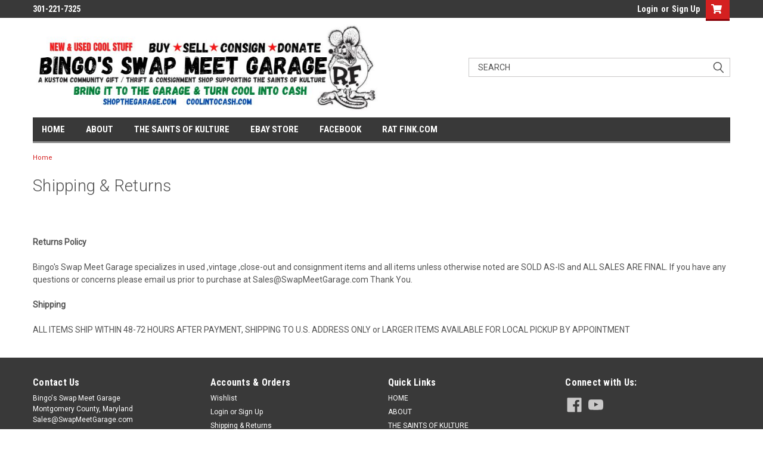

--- FILE ---
content_type: text/html; charset=UTF-8
request_url: https://coolintocash.com/shipping-returns/
body_size: 15962
content:

<!DOCTYPE html>
<html class="no-js" lang="en">
<head>
    <title>Shipping &amp; Returns</title>
    <link rel="dns-prefetch preconnect" href="https://cdn11.bigcommerce.com/s-wnny9" crossorigin><link rel="dns-prefetch preconnect" href="https://fonts.googleapis.com/" crossorigin><link rel="dns-prefetch preconnect" href="https://fonts.gstatic.com/" crossorigin>
    <meta name="keywords" content="shop the garage, automobilia,kustom kulture,used motorcycle gear,mancave,collectibles,cash for motorcycle gear,cool into cash, vintage,t-shirts, parts buyer,"><link rel='canonical' href='https://coolintocash.com/shipping-returns/' /><meta name='platform' content='bigcommerce.stencil' />
    
     

    <link href="https://cdn11.bigcommerce.com/s-wnny9/product_images/default_favicon.ico" rel="shortcut icon">
    <meta name="viewport" content="width=device-width, initial-scale=1, maximum-scale=1">

    <script>
        // Change document class from no-js to js so we can detect this in css
        document.documentElement.className = document.documentElement.className.replace('no-js', 'js');
    </script>

    <link href="https://fonts.googleapis.com/css?family=Roboto+Condensed:400,700%7CRoboto:400,300&display=swap" rel="stylesheet">
    <link data-stencil-stylesheet href="https://cdn11.bigcommerce.com/s-wnny9/stencil/e5a2a4d0-4b2a-013a-7530-0611543c8747/css/theme-ebc4f5a0-9f9b-013c-af2f-7649dcb59ee4.css" rel="stylesheet">
    <link data-stencil-stylesheet href="https://cdn11.bigcommerce.com/s-wnny9/stencil/e5a2a4d0-4b2a-013a-7530-0611543c8747/css/parts-warehouse-ebc4f5a0-9f9b-013c-af2f-7649dcb59ee4.css" rel="stylesheet">
    <link data-stencil-stylesheet href="https://cdn11.bigcommerce.com/s-wnny9/stencil/e5a2a4d0-4b2a-013a-7530-0611543c8747/css/cards-simple-ebc4f5a0-9f9b-013c-af2f-7649dcb59ee4.css" rel="stylesheet">
    <link data-stencil-stylesheet href="https://cdn11.bigcommerce.com/s-wnny9/stencil/e5a2a4d0-4b2a-013a-7530-0611543c8747/css/cards-quicksearch-ebc4f5a0-9f9b-013c-af2f-7649dcb59ee4.css" rel="stylesheet">
    <link data-stencil-stylesheet href="https://cdn11.bigcommerce.com/s-wnny9/stencil/e5a2a4d0-4b2a-013a-7530-0611543c8747/css/theme-editor-responsive-ebc4f5a0-9f9b-013c-af2f-7649dcb59ee4.css" rel="stylesheet">
    <link data-stencil-stylesheet href="https://cdn11.bigcommerce.com/s-wnny9/stencil/e5a2a4d0-4b2a-013a-7530-0611543c8747/css/custom-ebc4f5a0-9f9b-013c-af2f-7649dcb59ee4.css" rel="stylesheet">

        <!-- Start Tracking Code for analytics_facebook -->

<script>
!function(f,b,e,v,n,t,s){if(f.fbq)return;n=f.fbq=function(){n.callMethod?n.callMethod.apply(n,arguments):n.queue.push(arguments)};if(!f._fbq)f._fbq=n;n.push=n;n.loaded=!0;n.version='2.0';n.queue=[];t=b.createElement(e);t.async=!0;t.src=v;s=b.getElementsByTagName(e)[0];s.parentNode.insertBefore(t,s)}(window,document,'script','https://connect.facebook.net/en_US/fbevents.js');

fbq('set', 'autoConfig', 'false', '357920499168454');
fbq('dataProcessingOptions', ['LDU'], 0, 0);
fbq('init', '357920499168454', {"external_id":"09bc4262-4860-4a20-b731-84c9acc29362"});
fbq('set', 'agent', 'bigcommerce', '357920499168454');

function trackEvents() {
    var pathName = window.location.pathname;

    fbq('track', 'PageView', {}, "");

    // Search events start -- only fire if the shopper lands on the /search.php page
    if (pathName.indexOf('/search.php') === 0 && getUrlParameter('search_query')) {
        fbq('track', 'Search', {
            content_type: 'product_group',
            content_ids: [],
            search_string: getUrlParameter('search_query')
        });
    }
    // Search events end

    // Wishlist events start -- only fire if the shopper attempts to add an item to their wishlist
    if (pathName.indexOf('/wishlist.php') === 0 && getUrlParameter('added_product_id')) {
        fbq('track', 'AddToWishlist', {
            content_type: 'product_group',
            content_ids: []
        });
    }
    // Wishlist events end

    // Lead events start -- only fire if the shopper subscribes to newsletter
    if (pathName.indexOf('/subscribe.php') === 0 && getUrlParameter('result') === 'success') {
        fbq('track', 'Lead', {});
    }
    // Lead events end

    // Registration events start -- only fire if the shopper registers an account
    if (pathName.indexOf('/login.php') === 0 && getUrlParameter('action') === 'account_created') {
        fbq('track', 'CompleteRegistration', {}, "");
    }
    // Registration events end

    

    function getUrlParameter(name) {
        var cleanName = name.replace(/[\[]/, '\[').replace(/[\]]/, '\]');
        var regex = new RegExp('[\?&]' + cleanName + '=([^&#]*)');
        var results = regex.exec(window.location.search);
        return results === null ? '' : decodeURIComponent(results[1].replace(/\+/g, ' '));
    }
}

if (window.addEventListener) {
    window.addEventListener("load", trackEvents, false)
}
</script>
<noscript><img height="1" width="1" style="display:none" alt="null" src="https://www.facebook.com/tr?id=357920499168454&ev=PageView&noscript=1&a=plbigcommerce1.2&eid="/></noscript>

<!-- End Tracking Code for analytics_facebook -->


<script type="text/javascript" src="https://checkout-sdk.bigcommerce.com/v1/loader.js" defer></script>
<script type="text/javascript">
var BCData = {};
</script>

<script nonce="">
(function () {
    var xmlHttp = new XMLHttpRequest();

    xmlHttp.open('POST', 'https://bes.gcp.data.bigcommerce.com/nobot');
    xmlHttp.setRequestHeader('Content-Type', 'application/json');
    xmlHttp.send('{"store_id":"521337","timezone_offset":"-4.0","timestamp":"2026-01-31T17:09:27.47458200Z","visit_id":"2fc2d76f-42a3-48b6-835e-2eaf40b57c97","channel_id":1}');
})();
</script>

        

        
        
        
        
        
        
        

    </head>
    <body id="body" class="main  eleven-seventy     base-layout   header-in-container">

        <!-- snippet location header -->
        <svg data-src="https://cdn11.bigcommerce.com/s-wnny9/stencil/e5a2a4d0-4b2a-013a-7530-0611543c8747/img/icon-sprite.svg" class="icons-svg-sprite"></svg>


        <div class="header-container sticky-header">
<div class="top-menu">
    <div class="content">

      <!-- NEW BUTTON TO TRIGGER MAIN NAV WHEN STICKY -->
      <!-- <div class="alt-toggle">
        <h2 class="container-header btn"><span class="down-arrrow burger-menu"><i class="burger open" aria-hidden="true"><svg><use xlink:href="#icon-Menu" /></svg></i><i class="menu close" aria-hidden="true"><svg><use xlink:href="#icon-close" /></svg></i></span></h2>
        <h2 class="container-header text"><span class="mega-shop-text"></span></h2>
      </div> -->

         <a href="#" class="mobileMenu-toggle" data-mobile-menu-toggle="menu">
            <span class="mobileMenu-toggleIcon">Toggle menu</span>
        </a>

        <!-- OPTIONAL SHORT MESSAGE LINK -->
        <!-- <div class="left">
          <a class="optional-message-link" href="">Put an optional message here.</a>
        </div> -->

        <div class="left phone-number">
                301-221-7325
        </div>

        


        <div class="right account-links">
            <ul>
                    <li class="navUser-item navUser-item--account">
                            <a class="navUser-action" href="/login.php"><!-- <i class="fa fa-user" aria-hidden="true"></i> --><a class="navUser-action login" href="/login.php">Login</a><span class="or-text">or</span><a class="navUser-action create" href="/login.php?action=create_account">Sign Up</a>
                     </li>
        <li class="navUser-item navUser-item--cart ">
            <a
                class="navUser-action"
                data-cart-preview
                data-dropdown="cart-preview-dropdown"
                data-options="align:right"
                href="/cart.php">
                <span class="navUser-item-cartLabel"><i class="cart-icon" aria-hidden="true"><svg><use xlink:href="#icon-cart" /></svg></i></span> <span class="countPill cart-quantity">0</span>
            </a>

            <div class="dropdown-menu" id="cart-preview-dropdown" data-dropdown-content aria-hidden="true"></div>
        </li>
            </ul>
        </div>
        <div class="clear"></div>
    </div>
</div>

<div class="header-container full-width  full-width in-container">
  <div class="header-padding">
  <div class="header-padding">
  <header class="header" role="banner">
        <div class="header-logo header-logo--left">
            <a href="https://coolintocash.com/">
            <img class="header-logo-image-unknown-size" src="https://cdn11.bigcommerce.com/s-wnny9/images/stencil/original/website_logo_new_22_2_1643484314__47442.original.png" alt="Bingo&#x27;s Swap Meet Garage" title="Bingo&#x27;s Swap Meet Garage">
</a>
        </div>

  <div class="navPages-container inside-header left-logo search-container not-sticky" id="menu" data-menu>
    <nav class="navPages">
        <div class="navPages-quickSearch right searchbar">
            <div class="container">
    <!-- snippet location forms_search -->
    <form class="form" action="/search.php">
        <fieldset class="form-fieldset">
            <div class="form-field">
                <label class="u-hiddenVisually" for="search_query">Search</label>
                <input class="form-input" data-search-quick name="search_query" id="search_query" data-error-message="Search field cannot be empty." placeholder="Search" autocomplete="off">
                <div class="search-icon"><svg class="header-icon search-icon" title="submit" alt="submit"><use xlink:href="#icon-search"></use></svg></div>
                <input class="button button--primary form-prefixPostfix-button--postfix" type="submit" value="">
            </div>
        </fieldset>
        <div class="clear"></div>
    </form>
    <div id="search-action-buttons" class="search-buttons-container">
      <div class="align-right">
      <!-- <a href="#" class="reset quicksearch" aria-label="reset search" role="button" style="inline-block;">
        <span class="reset" aria-hidden="true">Reset Search</span>
      </a> -->
      <a href="#" class="modal-close custom-quick-search" aria-label="Close" role="button" style="inline-block;">
        <span aria-hidden="true">&#215;</span>
      </a>
      <div class="clear"></div>
      </div>
      <div class="clear"></div>
    </div>
      <section id="quickSearch" class="quickSearchResults" data-bind="html: results">
      </section>
      <div class="clear"></div>
</div>
        </div>
    </nav>
</div>
<div class="clear"></div>
<div class="mobile-menu navPages-container" id="menu" data-menu>
  <div class="currency-converter">
    <ul class="navPages-list navPages-list--user">
    </ul>
  </div>
        <nav class="navPages">
    <div class="navPages-quickSearch right searchbar">
        <div class="container">
    <!-- snippet location forms_search -->
    <form class="form" action="/search.php">
        <fieldset class="form-fieldset">
            <div class="form-field">
                <label class="u-hiddenVisually" for="search_query">Search</label>
                <input class="form-input" data-search-quick name="search_query" id="search_query" data-error-message="Search field cannot be empty." placeholder="Search" autocomplete="off">
                <div class="search-icon"><svg class="header-icon search-icon" title="submit" alt="submit"><use xlink:href="#icon-search"></use></svg></div>
                <input class="button button--primary form-prefixPostfix-button--postfix" type="submit" value="">
            </div>
        </fieldset>
        <div class="clear"></div>
    </form>
    <div id="search-action-buttons" class="search-buttons-container">
      <div class="align-right">
      <!-- <a href="#" class="reset quicksearch" aria-label="reset search" role="button" style="inline-block;">
        <span class="reset" aria-hidden="true">Reset Search</span>
      </a> -->
      <a href="#" class="modal-close custom-quick-search" aria-label="Close" role="button" style="inline-block;">
        <span aria-hidden="true">&#215;</span>
      </a>
      <div class="clear"></div>
      </div>
      <div class="clear"></div>
    </div>
      <section id="quickSearch" class="quickSearchResults" data-bind="html: results">
      </section>
      <div class="clear"></div>
</div>
    </div>
    <ul class="navPages-list">
        <div class="nav-align">
        <div class="custom-pages-nav">
          <div id="desktop-menu">
            <h2 class="container-header mobile">Main Menu</h2>
                <li class="navPages-item">
                    <a class="navPages-action" href="http://www.coolintocash.com">HOME</a>
                </li>
                <li class="navPages-item">
                    <a class="navPages-action" href="https://coolintocash.com/about/">ABOUT </a>
                </li>
                <li class="navPages-item">
                    <a class="navPages-action" href="https://coolintocash.com/the-saints-of-kulture/">THE SAINTS OF KULTURE </a>
                </li>
                <li class="navPages-item">
                    <a class="navPages-action" href="http://www.ebay.com/usr/coolintocash">EBAY STORE</a>
                </li>
                <li class="navPages-item">
                    <a class="navPages-action" href="https://www.facebook.com/BingosSwapMeetGarage">FACEBOOK</a>
                </li>
                <li class="navPages-item">
                    <a class="navPages-action" href="https://coolintocash.com/rat-fink-com/">RAT FINK.COM</a>
                </li>
          </div>
            <div id="mobile-menu">
              <div class="category-menu">
                <h2 class="container-header mobile">Shop By Category</h2>
                  <li class="navPages-item mobile">
                    <a class="navPages-action has-subMenu" href="https://coolintocash.com/show-me-all-the-cool-stuff/">
    ALL THE COOL  STUFF <i class="fa fa-chevron-down main-nav" aria-hidden="true"><svg><use xlink:href="#icon-chevron-down" /></svg></i>
</a>
<div class="navPage-subMenu" id="navPages-112" aria-hidden="true" tabindex="-1">
    <ul class="navPage-subMenu-list">
            <li class="navPage-subMenu-item">
                    <a class="navPage-subMenu-action navPages-action" href="https://coolintocash.com/see-everything-in-the-garage/">EVERYTHING IN THE GARAGE !!</a>
            </li>
    </ul>
</div>
                  </li>
                  <li class="navPages-item mobile">
                    <a class="navPages-action" href="https://coolintocash.com/ads-brochures-cataloge">Ads/Brochures/Catalogues</a>
                  </li>
                  <li class="navPages-item mobile">
                    <a class="navPages-action has-subMenu" href="https://coolintocash.com/automobilia/">
    Automobilia &amp; Petroliana <i class="fa fa-chevron-down main-nav" aria-hidden="true"><svg><use xlink:href="#icon-chevron-down" /></svg></i>
</a>
<div class="navPage-subMenu" id="navPages-299" aria-hidden="true" tabindex="-1">
    <ul class="navPage-subMenu-list">
            <li class="navPage-subMenu-item">
                    <a class="navPage-subMenu-action navPages-action" href="https://coolintocash.com/dash-plaques-grill-emblems/">Dash Plaques/ Grill Emblems</a>
            </li>
            <li class="navPage-subMenu-item">
                    <a class="navPage-subMenu-action navPages-action" href="https://coolintocash.com/petroliana-1/">Petroliana</a>
            </li>
            <li class="navPage-subMenu-item">
                    <a class="navPage-subMenu-action navPages-action" href="https://coolintocash.com/vintage-manuals/">Vintage Manuals</a>
            </li>
            <li class="navPage-subMenu-item">
                    <a class="navPage-subMenu-action navPages-action" href="https://coolintocash.com/vintage-owners-manuals/">Vintage Owners Manuals</a>
            </li>
            <li class="navPage-subMenu-item">
                    <a class="navPage-subMenu-action navPages-action" href="https://coolintocash.com/vintage-sales-brochures/">Vintage Sales Brochures</a>
            </li>
    </ul>
</div>
                  </li>
                  <li class="navPages-item mobile">
                    <a class="navPages-action has-subMenu" href="https://coolintocash.com/automotive/">
    Automotive Parts &amp; Manuals <i class="fa fa-chevron-down main-nav" aria-hidden="true"><svg><use xlink:href="#icon-chevron-down" /></svg></i>
</a>
<div class="navPage-subMenu" id="navPages-78" aria-hidden="true" tabindex="-1">
    <ul class="navPage-subMenu-list">
            <li class="navPage-subMenu-item">
                    <a class="navPage-subMenu-action navPages-action" href="https://coolintocash.com/car-parts/">Car Parts</a>
            </li>
            <li class="navPage-subMenu-item">
                    <a class="navPage-subMenu-action navPages-action" href="https://coolintocash.com/emblems-name-badges/">Emblems &amp; Name badges</a>
            </li>
            <li class="navPage-subMenu-item">
                    <a class="navPage-subMenu-action navPages-action" href="https://coolintocash.com/rat-rod-stuff/">Rat Rod Stuff</a>
            </li>
            <li class="navPage-subMenu-item">
                    <a class="navPage-subMenu-action navPages-action" href="https://coolintocash.com/service-manuals-1/">Service Manuals</a>
            </li>
    </ul>
</div>
                  </li>
                  <li class="navPages-item mobile">
                    <a class="navPages-action" href="https://coolintocash.com/belt-buckles/">Belt Buckles</a>
                  </li>
                  <li class="navPages-item mobile">
                    <a class="navPages-action has-subMenu" href="https://coolintocash.com/books/">
    Books <i class="fa fa-chevron-down main-nav" aria-hidden="true"><svg><use xlink:href="#icon-chevron-down" /></svg></i>
</a>
<div class="navPage-subMenu" id="navPages-20" aria-hidden="true" tabindex="-1">
    <ul class="navPage-subMenu-list">
            <li class="navPage-subMenu-item">
                    <a class="navPage-subMenu-action navPages-action" href="https://coolintocash.com/auto-racing/">Auto Racing</a>
            </li>
            <li class="navPage-subMenu-item">
                    <a class="navPage-subMenu-action navPages-action" href="https://coolintocash.com/biker-lifestyle/">Biker Lifestyle</a>
            </li>
            <li class="navPage-subMenu-item">
                    <a class="navPage-subMenu-action navPages-action" href="https://coolintocash.com/new-category/">Car Picture/Reference</a>
            </li>
            <li class="navPage-subMenu-item">
                    <a class="navPage-subMenu-action navPages-action" href="https://coolintocash.com/harley-davidson-picture-reference/">Harley-Davidson Picture/Reference</a>
            </li>
            <li class="navPage-subMenu-item">
                    <a class="navPage-subMenu-action navPages-action" href="https://coolintocash.com/racing-cars/">Hot Rods/Muscle Cars</a>
            </li>
            <li class="navPage-subMenu-item">
                    <a class="navPage-subMenu-action navPages-action" href="https://coolintocash.com/motorcycle-industry-biographies/">Motorcycle Industry Biographies</a>
            </li>
            <li class="navPage-subMenu-item">
                    <a class="navPage-subMenu-action navPages-action" href="https://coolintocash.com/motorcycle-manuals/">Motorcycle Manuals</a>
            </li>
            <li class="navPage-subMenu-item">
                    <a class="navPage-subMenu-action navPages-action" href="https://coolintocash.com/motorcycle-picture-references/">Motorcycle Picture/References</a>
            </li>
            <li class="navPage-subMenu-item">
                    <a class="navPage-subMenu-action navPages-action" href="https://coolintocash.com/service-manuals/">Service Manuals</a>
            </li>
    </ul>
</div>
                  </li>
                  <li class="navPages-item mobile">
                    <a class="navPages-action has-subMenu" href="https://coolintocash.com/clothing/">
    Clothing <i class="fa fa-chevron-down main-nav" aria-hidden="true"><svg><use xlink:href="#icon-chevron-down" /></svg></i>
</a>
<div class="navPage-subMenu" id="navPages-53" aria-hidden="true" tabindex="-1">
    <ul class="navPage-subMenu-list">
            <li class="navPage-subMenu-item">
                    <a class="navPage-subMenu-action navPages-action" href="https://coolintocash.com/jackets-1/">Jackets</a>
            </li>
            <li class="navPage-subMenu-item">
                    <a class="navPage-subMenu-action navPages-action" href="https://coolintocash.com/shirts/">Vintage t-shirts</a>
            </li>
    </ul>
</div>
                  </li>
                  <li class="navPages-item mobile">
                    <a class="navPages-action" href="https://coolintocash.com/comic-books/">Comic Books</a>
                  </li>
                  <li class="navPages-item mobile">
                    <a class="navPages-action has-subMenu" href="https://coolintocash.com/pins-keychains/">
    Decals &amp; Keychains <i class="fa fa-chevron-down main-nav" aria-hidden="true"><svg><use xlink:href="#icon-chevron-down" /></svg></i>
</a>
<div class="navPage-subMenu" id="navPages-128" aria-hidden="true" tabindex="-1">
    <ul class="navPage-subMenu-list">
            <li class="navPage-subMenu-item">
                    <a class="navPage-subMenu-action navPages-action" href="https://coolintocash.com/decals-1/">Decals</a>
            </li>
            <li class="navPage-subMenu-item">
                    <a class="navPage-subMenu-action navPages-action" href="https://coolintocash.com/keychains/">Keychains</a>
            </li>
    </ul>
</div>
                  </li>
                  <li class="navPages-item mobile">
                    <a class="navPages-action has-subMenu" href="https://coolintocash.com/die-cast-vehicles/">
    Die-Cast Vehicles <i class="fa fa-chevron-down main-nav" aria-hidden="true"><svg><use xlink:href="#icon-chevron-down" /></svg></i>
</a>
<div class="navPage-subMenu" id="navPages-40" aria-hidden="true" tabindex="-1">
    <ul class="navPage-subMenu-list">
            <li class="navPage-subMenu-item">
                    <a class="navPage-subMenu-action navPages-action" href="https://coolintocash.com/car-quest/">Car Quest</a>
            </li>
            <li class="navPage-subMenu-item">
                    <a class="navPage-subMenu-action navPages-action" href="https://coolintocash.com/ertle/">Ertle</a>
            </li>
            <li class="navPage-subMenu-item">
                    <a class="navPage-subMenu-action navPages-action" href="https://coolintocash.com/franklin-mint-1/">Franklin Mint</a>
            </li>
            <li class="navPage-subMenu-item">
                    <a class="navPage-subMenu-action navPages-action" href="https://coolintocash.com/hot-wheels/">Hot Wheels</a>
            </li>
            <li class="navPage-subMenu-item">
                    <a class="navPage-subMenu-action navPages-action" href="https://coolintocash.com/jada/">Jada</a>
            </li>
            <li class="navPage-subMenu-item">
                    <a class="navPage-subMenu-action navPages-action" href="https://coolintocash.com/johnny-lightning/">Johnny Lightning</a>
            </li>
            <li class="navPage-subMenu-item">
                    <a class="navPage-subMenu-action navPages-action" href="https://coolintocash.com/maisto/">Maisto</a>
            </li>
            <li class="navPage-subMenu-item">
                    <a class="navPage-subMenu-action navPages-action" href="https://coolintocash.com/matchboz/">Matchbox</a>
            </li>
            <li class="navPage-subMenu-item">
                    <a class="navPage-subMenu-action navPages-action" href="https://coolintocash.com/snap-on/">Snap-On</a>
            </li>
            <li class="navPage-subMenu-item">
                    <a class="navPage-subMenu-action navPages-action" href="https://coolintocash.com/other/">other</a>
            </li>
    </ul>
</div>
                  </li>
                  <li class="navPages-item mobile">
                    <a class="navPages-action has-subMenu" href="https://coolintocash.com/figurines-statues/">
    Figurines/Statues <i class="fa fa-chevron-down main-nav" aria-hidden="true"><svg><use xlink:href="#icon-chevron-down" /></svg></i>
</a>
<div class="navPage-subMenu" id="navPages-284" aria-hidden="true" tabindex="-1">
    <ul class="navPage-subMenu-list">
            <li class="navPage-subMenu-item">
                    <a class="navPage-subMenu-action navPages-action" href="https://coolintocash.com/bradford-exchange/">Bradford Exchange</a>
            </li>
            <li class="navPage-subMenu-item">
                    <a class="navPage-subMenu-action navPages-action" href="https://coolintocash.com/franklin-mint/">Franklin Mint</a>
            </li>
            <li class="navPage-subMenu-item">
                    <a class="navPage-subMenu-action navPages-action" href="https://coolintocash.com/military-statues/">Military Statues</a>
            </li>
    </ul>
</div>
                  </li>
                  <li class="navPages-item mobile">
                    <a class="navPages-action has-subMenu" href="https://coolintocash.com/garage-decor/">
    Garage Decor <i class="fa fa-chevron-down main-nav" aria-hidden="true"><svg><use xlink:href="#icon-chevron-down" /></svg></i>
</a>
<div class="navPage-subMenu" id="navPages-36" aria-hidden="true" tabindex="-1">
    <ul class="navPage-subMenu-list">
            <li class="navPage-subMenu-item">
                    <a class="navPage-subMenu-action navPages-action" href="https://coolintocash.com/license-plates/">License Plates</a>
            </li>
            <li class="navPage-subMenu-item">
                    <a class="navPage-subMenu-action navPages-action" href="https://coolintocash.com/oil-cans/">oil cans</a>
            </li>
            <li class="navPage-subMenu-item">
                    <a class="navPage-subMenu-action navPages-action" href="https://coolintocash.com/retro-items/">Retro items</a>
            </li>
            <li class="navPage-subMenu-item">
                    <a class="navPage-subMenu-action navPages-action" href="https://coolintocash.com/wall-hangers/">wall hangers</a>
            </li>
    </ul>
</div>
                  </li>
                  <li class="navPages-item mobile">
                    <a class="navPages-action has-subMenu" href="https://coolintocash.com/harley-davidson-4/">
    HARLEY-DAVIDSON <i class="fa fa-chevron-down main-nav" aria-hidden="true"><svg><use xlink:href="#icon-chevron-down" /></svg></i>
</a>
<div class="navPage-subMenu" id="navPages-350" aria-hidden="true" tabindex="-1">
    <ul class="navPage-subMenu-list">
            <li class="navPage-subMenu-item">
                    <a class="navPage-subMenu-action navPages-action" href="https://coolintocash.com/fxr-parts/">FXR Parts</a>
            </li>
            <li class="navPage-subMenu-item">
                    <a class="navPage-subMenu-action navPages-action" href="https://coolintocash.com/h-d-100th-anniversary-items/">H-D 100th Anniversary Items</a>
            </li>
            <li class="navPage-subMenu-item">
                    <a class="navPage-subMenu-action navPages-action" href="https://coolintocash.com/h-d-vintage-nos/">H-D Vintage NOS</a>
            </li>
            <li class="navPage-subMenu-item">
                    <a class="navPage-subMenu-action navPages-action" href="https://coolintocash.com/service-manuals-2/">Service Manuals</a>
            </li>
            <li class="navPage-subMenu-item">
                    <a
                        class="navPage-subMenu-action navPages-action has-subMenu"
                        href="https://coolintocash.com/harley-davidson-accessories/"
                        data-collapsible="navPages-114"
                        data-collapsible-disabled-breakpoint="medium"
                        data-collapsible-disabled-state="open"
                        data-collapsible-enabled-state="closed">
                        Harley-Davidson Accessories <i class="fa fa-chevron-down" aria-hidden="true"><svg><use xlink:href="#icon-chevron-down" /></svg></i>
                    </a>
                    <ul class="navPage-childList" id="navPages-114">
                        <li class="navPage-childList-item">
                            <a class="navPage-childList-action navPages-action" href="https://coolintocash.com/h-d-neon-clocks/">H-D Neon Clocks</a>
                        </li>
                    </ul>
            </li>
            <li class="navPage-subMenu-item">
                    <a class="navPage-subMenu-action navPages-action" href="https://coolintocash.com/harley-davidson-collectibles/">H-D Gifts &amp; Collectibles</a>
            </li>
            <li class="navPage-subMenu-item">
                    <a class="navPage-subMenu-action navPages-action" href="https://coolintocash.com/h-d-clothing-gear/">H-D Clothing &amp; Gear</a>
            </li>
            <li class="navPage-subMenu-item">
                    <a class="navPage-subMenu-action navPages-action" href="https://coolintocash.com/h-d-parts-new/">Parts &amp; Accessories  - NEW</a>
            </li>
            <li class="navPage-subMenu-item">
                    <a class="navPage-subMenu-action navPages-action" href="https://coolintocash.com/h-d-parts-used/">Parts &amp; Accessories -USED</a>
            </li>
            <li class="navPage-subMenu-item">
                    <a class="navPage-subMenu-action navPages-action" href="https://coolintocash.com/aftermarket-parts/">Aftermarket Parts</a>
            </li>
            <li class="navPage-subMenu-item">
                    <a class="navPage-subMenu-action navPages-action" href="https://coolintocash.com/exhaust-1/">Exhaust </a>
            </li>
            <li class="navPage-subMenu-item">
                    <a class="navPage-subMenu-action navPages-action" href="https://coolintocash.com/h-d-seats/">Seats</a>
            </li>
            <li class="navPage-subMenu-item">
                    <a class="navPage-subMenu-action navPages-action" href="https://coolintocash.com/h-d-bodywork/">Bodywork</a>
            </li>
    </ul>
</div>
                  </li>
                  <li class="navPages-item mobile">
                    <a class="navPages-action" href="https://coolintocash.com/license-plates-1/">License Plates</a>
                  </li>
                  <li class="navPages-item mobile">
                    <a class="navPages-action has-subMenu" href="https://coolintocash.com/magazines/">
    Magazines <i class="fa fa-chevron-down main-nav" aria-hidden="true"><svg><use xlink:href="#icon-chevron-down" /></svg></i>
</a>
<div class="navPage-subMenu" id="navPages-46" aria-hidden="true" tabindex="-1">
    <ul class="navPage-subMenu-list">
            <li class="navPage-subMenu-item">
                    <a class="navPage-subMenu-action navPages-action" href="https://coolintocash.com/easyriders-magazine/">Easyriders Magazine</a>
            </li>
            <li class="navPage-subMenu-item">
                    <a class="navPage-subMenu-action navPages-action" href="https://coolintocash.com/iron-horse/">Iron Horse</a>
            </li>
            <li class="navPage-subMenu-item">
                    <a class="navPage-subMenu-action navPages-action" href="https://coolintocash.com/street-chopper/">Street Chopper</a>
            </li>
            <li class="navPage-subMenu-item">
                    <a class="navPage-subMenu-action navPages-action" href="https://coolintocash.com/super-cycle/">Super Cycle</a>
            </li>
            <li class="navPage-subMenu-item">
                    <a class="navPage-subMenu-action navPages-action" href="https://coolintocash.com/vintage-magazines-1/">Vintage Magazines</a>
            </li>
            <li class="navPage-subMenu-item">
                    <a class="navPage-subMenu-action navPages-action" href="https://coolintocash.com/b-i-g-program-magazine/">B.I.G. Program Magazines</a>
            </li>
            <li class="navPage-subMenu-item">
                    <a class="navPage-subMenu-action navPages-action" href="https://coolintocash.com/chopper-magazines/">Chopper Magazines</a>
            </li>
    </ul>
</div>
                  </li>
                  <li class="navPages-item mobile">
                    <a class="navPages-action has-subMenu" href="https://coolintocash.com/mancave-decor/">
    Mancave Decor <i class="fa fa-chevron-down main-nav" aria-hidden="true"><svg><use xlink:href="#icon-chevron-down" /></svg></i>
</a>
<div class="navPage-subMenu" id="navPages-43" aria-hidden="true" tabindex="-1">
    <ul class="navPage-subMenu-list">
            <li class="navPage-subMenu-item">
                    <a class="navPage-subMenu-action navPages-action" href="https://coolintocash.com/cool-accent-pieces/">Cool Accent Pieces</a>
            </li>
            <li class="navPage-subMenu-item">
                    <a class="navPage-subMenu-action navPages-action" href="https://coolintocash.com/furniture-1/">Furniture</a>
            </li>
            <li class="navPage-subMenu-item">
                    <a class="navPage-subMenu-action navPages-action" href="https://coolintocash.com/outdoor-items/">Outdoor Items</a>
            </li>
            <li class="navPage-subMenu-item">
                    <a class="navPage-subMenu-action navPages-action" href="https://coolintocash.com/wall-clocks/">Wall Clocks</a>
            </li>
            <li class="navPage-subMenu-item">
                    <a class="navPage-subMenu-action navPages-action" href="https://coolintocash.com/wall-hangers-1/">wall hangers</a>
            </li>
    </ul>
</div>
                  </li>
                  <li class="navPages-item mobile">
                    <a class="navPages-action has-subMenu" href="https://coolintocash.com/military-items/">
    Military Items <i class="fa fa-chevron-down main-nav" aria-hidden="true"><svg><use xlink:href="#icon-chevron-down" /></svg></i>
</a>
<div class="navPage-subMenu" id="navPages-77" aria-hidden="true" tabindex="-1">
    <ul class="navPage-subMenu-list">
            <li class="navPage-subMenu-item">
                    <a class="navPage-subMenu-action navPages-action" href="https://coolintocash.com/military-collectibles/">Military Collectibles</a>
            </li>
    </ul>
</div>
                  </li>
                  <li class="navPages-item mobile">
                    <a class="navPages-action" href="https://coolintocash.com/model-kits/">Model Kits</a>
                  </li>
                  <li class="navPages-item mobile">
                    <a class="navPages-action has-subMenu" href="https://coolintocash.com/motorcycle-parts/">
    Motorcycle Parts &amp; Accessories <i class="fa fa-chevron-down main-nav" aria-hidden="true"><svg><use xlink:href="#icon-chevron-down" /></svg></i>
</a>
<div class="navPage-subMenu" id="navPages-39" aria-hidden="true" tabindex="-1">
    <ul class="navPage-subMenu-list">
            <li class="navPage-subMenu-item">
                    <a class="navPage-subMenu-action navPages-action" href="https://coolintocash.com/aftermarket/">AFTERMARKET</a>
            </li>
            <li class="navPage-subMenu-item">
                    <a class="navPage-subMenu-action navPages-action" href="https://coolintocash.com/bimota-cagiva/">BIMOTA / CAGIVA</a>
            </li>
            <li class="navPage-subMenu-item">
                    <a class="navPage-subMenu-action navPages-action" href="https://coolintocash.com/bmw/">BMW</a>
            </li>
            <li class="navPage-subMenu-item">
                    <a class="navPage-subMenu-action navPages-action" href="https://coolintocash.com/buell/">BUELL</a>
            </li>
            <li class="navPage-subMenu-item">
                    <a class="navPage-subMenu-action navPages-action" href="https://coolintocash.com/ducati/">DUCATI</a>
            </li>
            <li class="navPage-subMenu-item">
                    <a class="navPage-subMenu-action navPages-action" href="https://coolintocash.com/harley-davidson-2/">HARLEY-DAVIDSON</a>
            </li>
            <li class="navPage-subMenu-item">
                    <a class="navPage-subMenu-action navPages-action" href="https://coolintocash.com/honda/">HONDA</a>
            </li>
            <li class="navPage-subMenu-item">
                    <a class="navPage-subMenu-action navPages-action" href="https://coolintocash.com/kawasaki/">KAWASAKI</a>
            </li>
            <li class="navPage-subMenu-item">
                    <a class="navPage-subMenu-action navPages-action" href="https://coolintocash.com/suzuki/">SUZUKI</a>
            </li>
            <li class="navPage-subMenu-item">
                    <a class="navPage-subMenu-action navPages-action" href="https://coolintocash.com/triumph-1/">TRIUMPH</a>
            </li>
            <li class="navPage-subMenu-item">
                    <a class="navPage-subMenu-action navPages-action" href="https://coolintocash.com/yamaha-1/">YAMAHA</a>
            </li>
    </ul>
</div>
                  </li>
                  <li class="navPages-item mobile">
                    <a class="navPages-action has-subMenu" href="https://coolintocash.com/movies-videos/">
    Movies / Videos/ Music <i class="fa fa-chevron-down main-nav" aria-hidden="true"><svg><use xlink:href="#icon-chevron-down" /></svg></i>
</a>
<div class="navPage-subMenu" id="navPages-104" aria-hidden="true" tabindex="-1">
    <ul class="navPage-subMenu-list">
            <li class="navPage-subMenu-item">
                    <a class="navPage-subMenu-action navPages-action" href="https://coolintocash.com/albums/">Albums</a>
            </li>
            <li class="navPage-subMenu-item">
                    <a class="navPage-subMenu-action navPages-action" href="https://coolintocash.com/dvd/">DVD</a>
            </li>
            <li class="navPage-subMenu-item">
                    <a class="navPage-subMenu-action navPages-action" href="https://coolintocash.com/vhs/">VHS</a>
            </li>
    </ul>
</div>
                  </li>
                  <li class="navPages-item mobile">
                    <a class="navPages-action has-subMenu" href="https://coolintocash.com/pins-patches/">
    Pins &amp; Patches <i class="fa fa-chevron-down main-nav" aria-hidden="true"><svg><use xlink:href="#icon-chevron-down" /></svg></i>
</a>
<div class="navPage-subMenu" id="navPages-132" aria-hidden="true" tabindex="-1">
    <ul class="navPage-subMenu-list">
            <li class="navPage-subMenu-item">
                    <a class="navPage-subMenu-action navPages-action" href="https://coolintocash.com/patches/">Patches</a>
            </li>
            <li class="navPage-subMenu-item">
                    <a class="navPage-subMenu-action navPages-action" href="https://coolintocash.com/pins/">Pins</a>
            </li>
    </ul>
</div>
                  </li>
                  <li class="navPages-item mobile">
                    <a class="navPages-action has-subMenu" href="https://coolintocash.com/riding-gear/">
    Riding Gear <i class="fa fa-chevron-down main-nav" aria-hidden="true"><svg><use xlink:href="#icon-chevron-down" /></svg></i>
</a>
<div class="navPage-subMenu" id="navPages-222" aria-hidden="true" tabindex="-1">
    <ul class="navPage-subMenu-list">
            <li class="navPage-subMenu-item">
                    <a class="navPage-subMenu-action navPages-action" href="https://coolintocash.com/helmets-1/">Helmets</a>
            </li>
            <li class="navPage-subMenu-item">
                    <a class="navPage-subMenu-action navPages-action" href="https://coolintocash.com/motocross-gear/">Motocross Gear</a>
            </li>
            <li class="navPage-subMenu-item">
                    <a class="navPage-subMenu-action navPages-action" href="https://coolintocash.com/race-riding-boots/">Race/Riding Boots</a>
            </li>
            <li class="navPage-subMenu-item">
                    <a class="navPage-subMenu-action navPages-action" href="https://coolintocash.com/rain-suits/">Rain Suits</a>
            </li>
            <li class="navPage-subMenu-item">
                    <a class="navPage-subMenu-action navPages-action" href="https://coolintocash.com/riding-gloves/">Riding Gloves</a>
            </li>
            <li class="navPage-subMenu-item">
                    <a class="navPage-subMenu-action navPages-action" href="https://coolintocash.com/riding-jacket/">Riding Jacket</a>
            </li>
            <li class="navPage-subMenu-item">
                    <a class="navPage-subMenu-action navPages-action" href="https://coolintocash.com/riding-pants/">Riding Pants</a>
            </li>
            <li class="navPage-subMenu-item">
                    <a class="navPage-subMenu-action navPages-action" href="https://coolintocash.com/armor/">Armor</a>
            </li>
    </ul>
</div>
                  </li>
                  <li class="navPages-item mobile">
                    <a class="navPages-action has-subMenu" href="https://coolintocash.com/motorcycle-service-manuals/">
     Service &amp; Owners Manuals <i class="fa fa-chevron-down main-nav" aria-hidden="true"><svg><use xlink:href="#icon-chevron-down" /></svg></i>
</a>
<div class="navPage-subMenu" id="navPages-19" aria-hidden="true" tabindex="-1">
    <ul class="navPage-subMenu-list">
            <li class="navPage-subMenu-item">
                    <a class="navPage-subMenu-action navPages-action" href="https://coolintocash.com/automotive-1/">Automotive</a>
            </li>
            <li class="navPage-subMenu-item">
                    <a class="navPage-subMenu-action navPages-action" href="https://coolintocash.com/motorcycle/">Motorcycle</a>
            </li>
    </ul>
</div>
                  </li>
                  <li class="navPages-item mobile">
                    <a class="navPages-action" href="https://coolintocash.com/sports-memorabilia/">Sports Memorabilia/Collectibles</a>
                  </li>
                  <li class="navPages-item mobile">
                    <a class="navPages-action has-subMenu" href="https://coolintocash.com/tools-toolboxes/">
    Tools/Tool Boxes <i class="fa fa-chevron-down main-nav" aria-hidden="true"><svg><use xlink:href="#icon-chevron-down" /></svg></i>
</a>
<div class="navPage-subMenu" id="navPages-49" aria-hidden="true" tabindex="-1">
    <ul class="navPage-subMenu-list">
            <li class="navPage-subMenu-item">
                    <a class="navPage-subMenu-action navPages-action" href="https://coolintocash.com/air-tools/">Air Tools</a>
            </li>
            <li class="navPage-subMenu-item">
                    <a class="navPage-subMenu-action navPages-action" href="https://coolintocash.com/blue-point/">Blue Point</a>
            </li>
            <li class="navPage-subMenu-item">
                    <a class="navPage-subMenu-action navPages-action" href="https://coolintocash.com/compressors/">Compressors</a>
            </li>
            <li class="navPage-subMenu-item">
                    <a class="navPage-subMenu-action navPages-action" href="https://coolintocash.com/cordles/">cordless power tools</a>
            </li>
            <li class="navPage-subMenu-item">
                    <a class="navPage-subMenu-action navPages-action" href="https://coolintocash.com/creepers/">Creepers</a>
            </li>
            <li class="navPage-subMenu-item">
                    <a class="navPage-subMenu-action navPages-action" href="https://coolintocash.com/jacks-stands-lifts/">Jacks/Stands/Lifts</a>
            </li>
            <li class="navPage-subMenu-item">
                    <a class="navPage-subMenu-action navPages-action" href="https://coolintocash.com/mechanics-tools/">Mechanics Tools</a>
            </li>
            <li class="navPage-subMenu-item">
                    <a class="navPage-subMenu-action navPages-action" href="https://coolintocash.com/multi-tools-1/">multi-tools</a>
            </li>
            <li class="navPage-subMenu-item">
                    <a class="navPage-subMenu-action navPages-action" href="https://coolintocash.com/multimeters/">Multimeters</a>
            </li>
            <li class="navPage-subMenu-item">
                    <a class="navPage-subMenu-action navPages-action" href="https://coolintocash.com/power-tools/">Power Tools</a>
            </li>
            <li class="navPage-subMenu-item">
                    <a class="navPage-subMenu-action navPages-action" href="https://coolintocash.com/ramps-1/">Ramps</a>
            </li>
            <li class="navPage-subMenu-item">
                    <a class="navPage-subMenu-action navPages-action" href="https://coolintocash.com/snap-on-tools/">Snap-On Tools</a>
            </li>
            <li class="navPage-subMenu-item">
                    <a class="navPage-subMenu-action navPages-action" href="https://coolintocash.com/tool-chests/">Tool Chests</a>
            </li>
    </ul>
</div>
                  </li>
                  <li class="navPages-item mobile">
                    <a class="navPages-action" href="https://coolintocash.com/vintage-toys-games/">Vintage Toys &amp; Games</a>
                  </li>
                  <li class="navPages-item mobile">
                    <a class="navPages-action has-subMenu" href="https://coolintocash.com/vintage-t-shirts-clothing/">
    Vintage Clothing <i class="fa fa-chevron-down main-nav" aria-hidden="true"><svg><use xlink:href="#icon-chevron-down" /></svg></i>
</a>
<div class="navPage-subMenu" id="navPages-334" aria-hidden="true" tabindex="-1">
    <ul class="navPage-subMenu-list">
            <li class="navPage-subMenu-item">
                    <a class="navPage-subMenu-action navPages-action" href="https://coolintocash.com/vintage-t-shirts/">Vintage T-shirts</a>
            </li>
    </ul>
</div>
                  </li>
                  <li class="navPages-item mobile">
                    <a class="navPages-action" href="https://coolintocash.com/stuff-you-missed/">STUFF YOU MISSED</a>
                  </li>
              </div>

            <div class="brand-menu">
              <h2 class="container-header mobile">Shop By Brand</h2>
                <li class="navPages-item mobile">
                  <a class="navPages-action" href="https://coolintocash.com/brands/Harley%252dDavidson.html">Harley-Davidson</a>
                </li>
                <li class="navPages-item mobile">
                  <a class="navPages-action" href="https://coolintocash.com/easyriders/">Easyriders</a>
                </li>
                <li class="navPages-item mobile">
                  <a class="navPages-action" href="https://coolintocash.com/brands/Ducati.html">Ducati</a>
                </li>
                <li class="navPages-item mobile">
                  <a class="navPages-action" href="https://coolintocash.com/decals-stickers/">Decals / Stickers</a>
                </li>
                <li class="navPages-item mobile">
                  <a class="navPages-action" href="https://coolintocash.com/brands/Charlton-Comics.html">Charlton Comics</a>
                </li>
                <li class="navPages-item mobile">
                  <a class="navPages-action" href="https://coolintocash.com/hanes/">Hanes</a>
                </li>
                <li class="navPages-item mobile">
                  <a class="navPages-action" href="https://coolintocash.com/brands/Custom-Chrome.html">Custom Chrome</a>
                </li>
                <li class="navPages-item mobile">
                  <a class="navPages-action" href="https://coolintocash.com/brands/Snap%252dOn.html">Snap-On</a>
                </li>
                <li class="navPages-item mobile">
                  <a class="navPages-action" href="https://coolintocash.com/brands/Drag-Specialties.html">Drag Specialties</a>
                </li>
                <li class="navPages-item mobile">
                  <a class="navPages-action" href="https://coolintocash.com/brands/Ertle.html">Ertle</a>
                </li>
                <li class="navPages-item mobile">
                  <a class="navPages-action" href="https://coolintocash.com/brands/License-Plate.html">License Plate</a>
                </li>
                <li class="navPages-item mobile">
                  <a class="navPages-action" href="https://coolintocash.com/brands/Chevrolet.html">Chevrolet</a>
                </li>
                <li class="navPages-item mobile">
                  <a class="navPages-action" href="https://coolintocash.com/brands/Gardner%252dWestcott.html">Gardner-Westcott</a>
                </li>
                <li class="navPages-item mobile">
                  <a class="navPages-action" href="https://coolintocash.com/brands/MG.html">MG</a>
                </li>
                <li class="navPages-item mobile">
                  <a class="navPages-action" href="https://coolintocash.com/brands/Buell.html">Buell</a>
                </li>
                <li class="navPages-item mobile">
                  <a class="navPages-action" href="https://coolintocash.com/brands/Car-Quest.html">Car Quest</a>
                </li>
                <li class="navPages-item mobile">
                  <a class="navPages-action" href="https://coolintocash.com/brands/Chrome-Specialties.html">Chrome Specialties</a>
                </li>
                <li class="navPages-item mobile">
                  <a class="navPages-action" href="https://coolintocash.com/brands/Chrysler.html">Chrysler</a>
                </li>
                <li class="navPages-item mobile">
                  <a class="navPages-action" href="https://coolintocash.com/brands/Ford.html">Ford</a>
                </li>
                <li class="navPages-item mobile">
                  <a class="navPages-action" href="https://coolintocash.com/brands/Jamah.html">Jamah</a>
                </li>
                <li class="navPages-item mobile">
                  <a class="navPages-action" href="https://coolintocash.com/jerzees-by-russell/">Jerzees by Russell</a>
                </li>
                <li class="navPages-item mobile">
                  <a class="navPages-action" href="https://coolintocash.com/brands/Matchbox.html">Matchbox</a>
                </li>
                <li class="navPages-item mobile">
                  <a class="navPages-action" href="https://coolintocash.com/brands/Mobil.html">Mobil</a>
                </li>
                <li class="navPages-item mobile">
                  <a class="navPages-action" href="https://coolintocash.com/rkm/">RKM</a>
                </li>
                <li class="navPages-item mobile">
                  <a class="navPages-action" href="https://coolintocash.com/brands/Road-Ready.html">Road Ready</a>
                </li>
                <li class="navPages-item mobile">
                  <a class="navPages-action" href="https://coolintocash.com/t-shirt/">&quot;T&quot; shirt</a>
                </li>
                <li class="navPages-item mobile">
                  <a class="navPages-action" href="https://coolintocash.com/accutronix/">Accutronix</a>
                </li>
                <li class="navPages-item mobile">
                  <a class="navPages-action" href="https://coolintocash.com/advi-tees/">Advi Tees</a>
                </li>
                <li class="navPages-item mobile">
                  <a class="navPages-action" href="https://coolintocash.com/andrews/">Andrews</a>
                </li>
                <li class="navPages-item mobile">
                  <a class="navPages-action" href="https://coolintocash.com/assorted-brands/">Assorted Brands</a>
                </li>
                <li class="navPages-item mobile">
                  <a class="navPages-action" href="https://coolintocash.com/brands/Bradford-Exchange.html">Bradford Exchange</a>
                </li>
                <li class="navPages-item mobile">
                  <a class="navPages-action" href="https://coolintocash.com/brands/BTS.html">BTS</a>
                </li>
                <li class="navPages-item mobile">
                  <a class="navPages-action" href="https://coolintocash.com/brands/Buddy-L.html">Buddy L</a>
                </li>
                <li class="navPages-item mobile">
                  <a class="navPages-action" href="https://coolintocash.com/brands/Busch-Beer.html">Busch Beer</a>
                </li>
                <li class="navPages-item mobile">
                  <a class="navPages-action" href="https://coolintocash.com/brands/Colony.html">Colony</a>
                </li>
                <li class="navPages-item mobile">
                  <a class="navPages-action" href="https://coolintocash.com/brands/Cragar.html">Cragar</a>
                </li>
                <li class="navPages-item mobile">
                  <a class="navPages-action" href="https://coolintocash.com/crazy-shirts/">Crazy Shirts</a>
                </li>
                <li class="navPages-item mobile">
                  <a class="navPages-action" href="https://coolintocash.com/brands/Customer-Chopper.html">Custom Chopper</a>
                </li>
                <li class="navPages-item mobile">
                  <a class="navPages-action" href="https://coolintocash.com/dakota-digital/">Dakota Digital</a>
                </li>
                <li class="navPages-item mobile">
                  <a class="navPages-action" href="https://coolintocash.com/brands/EVS-Motocross.html">EVS Motocross</a>
                </li>
                <li class="navPages-item mobile">
                  <a class="navPages-action" href="https://coolintocash.com/feuchter-ringelai/">Feuchter Ringelai </a>
                </li>
                <li class="navPages-item mobile">
                  <a class="navPages-action" href="https://coolintocash.com/brands/Franklin-Mint.html">Franklin Mint</a>
                </li>
                <li class="navPages-item mobile">
                  <a class="navPages-action" href="https://coolintocash.com/fruit-of-the-loom/">Fruit of the Loom</a>
                </li>
                <li class="navPages-item mobile">
                  <a class="navPages-action" href="https://coolintocash.com/brands/Gerber.html">Gerber</a>
                </li>
                <li class="navPages-item mobile">
                  <a class="navPages-action" href="https://coolintocash.com/brands/German-Helmet.html">German Helmet</a>
                </li>
                <li class="navPages-item mobile">
                  <a class="navPages-action" href="https://coolintocash.com/brands/GoodYear.html">GoodYear</a>
                </li>
                <li class="navPages-item mobile">
                  <a class="navPages-action" href="https://coolintocash.com/brands/Hays.html">Hays</a>
                </li>
                <li class="navPages-item mobile">
                  <a class="navPages-action" href="https://coolintocash.com/brands/Hein-Gericke.html">Hein Gericke</a>
                </li>
                <li class="navPages-item mobile">
                  <a class="navPages-action" href="https://coolintocash.com/brands/HOG.html">HOG</a>
                </li>
                <li class="navPages-item mobile">
                  <a class="navPages-action" href="https://coolintocash.com/brands/Hot-Wheels.html">Hot Wheels</a>
                </li>
                <li class="navPages-item mobile">
                  <a class="navPages-action" href="https://coolintocash.com/hubley/">Hubley</a>
                </li>
                <li class="navPages-item mobile">
                  <a class="navPages-action" href="https://coolintocash.com/brands/Hudson.html">Hudson</a>
                </li>
                <li class="navPages-item mobile">
                  <a class="navPages-action" href="https://coolintocash.com/iron-horse-1/">Iron Horse</a>
                </li>
                <li class="navPages-item mobile">
                  <a class="navPages-action" href="https://coolintocash.com/jerzees/">Jerzees</a>
                </li>
                <li class="navPages-item mobile">
                  <a class="navPages-action" href="https://coolintocash.com/brands/Ka%252dBar.html">Ka-Bar</a>
                </li>
                <li class="navPages-item mobile">
                  <a class="navPages-action" href="https://coolintocash.com/brands/Kuryakyn.html">Kuryakyn</a>
                </li>
                <li class="navPages-item mobile">
                  <a class="navPages-action" href="https://coolintocash.com/brands/LJN.html">LJN</a>
                </li>
                <li class="navPages-item mobile">
                  <a class="navPages-action" href="https://coolintocash.com/brands/Lowside-Magazine.html">Lowside Magazine</a>
                </li>
                <li class="navPages-item mobile">
                  <a class="navPages-action" href="https://coolintocash.com/brands/MJTTF.html">MJTTF</a>
                </li>
                <li class="navPages-item mobile">
                  <a class="navPages-action" href="https://coolintocash.com/brands/Mopar.html">Mopar</a>
                </li>
                <li class="navPages-item mobile">
                  <a class="navPages-action" href="https://coolintocash.com/brands/Motor-Max.html">Motor Max</a>
                </li>
                <li class="navPages-item mobile">
                  <a class="navPages-action" href="https://coolintocash.com/brands/MSR.html">MSR</a>
                </li>
                <li class="navPages-item mobile">
                  <a class="navPages-action" href="https://coolintocash.com/brands/Mustang.html">Mustang</a>
                </li>
                <li class="navPages-item mobile">
                  <a class="navPages-action" href="https://coolintocash.com/brands/Ness.html">Ness</a>
                </li>
                <li class="navPages-item mobile">
                  <a class="navPages-action" href="https://coolintocash.com/brands/NHL.html">NHL</a>
                </li>
                <li class="navPages-item mobile">
                  <a class="navPages-action" href="https://coolintocash.com/brands/OTC.html">OTC</a>
                </li>
                <li class="navPages-item mobile">
                  <a class="navPages-action" href="https://coolintocash.com/pennant/">Pennant</a>
                </li>
                <li class="navPages-item mobile">
                  <a class="navPages-action" href="https://coolintocash.com/rc-components/">RC Components</a>
                </li>
                <li class="navPages-item mobile">
                  <a class="navPages-action" href="https://coolintocash.com/brands/Riceburner-Publications.html">Riceburner Publications</a>
                </li>
                <li class="navPages-item mobile">
                  <a class="navPages-action" href="https://coolintocash.com/s-s/">S&amp;S</a>
                </li>
                <li class="navPages-item mobile">
                  <a class="navPages-action" href="https://coolintocash.com/brands/Schott.html">Schott</a>
                </li>
                <li class="navPages-item mobile">
                  <a class="navPages-action" href="https://coolintocash.com/signal/">Signal </a>
                </li>
                <li class="navPages-item mobile">
                  <a class="navPages-action" href="https://coolintocash.com/snap-on-mac-matco/">Snap-On MAC Matco</a>
                </li>
                <li class="navPages-item mobile">
                  <a class="navPages-action" href="https://coolintocash.com/brands/SOSMETAL.html">SOSMETAL</a>
                </li>
                <li class="navPages-item mobile">
                  <a class="navPages-action" href="https://coolintocash.com/sport-t-by-stedman/">Sport T by Stedman</a>
                </li>
                <li class="navPages-item mobile">
                  <a class="navPages-action" href="https://coolintocash.com/stedman/">Stedman</a>
                </li>
                <li class="navPages-item mobile">
                  <a class="navPages-action" href="https://coolintocash.com/brands/Street-Chopper.html">Street Chopper</a>
                </li>
                <li class="navPages-item mobile">
                  <a class="navPages-action" href="https://coolintocash.com/supercycle/">SuperCycle</a>
                </li>
                <li class="navPages-item mobile">
                  <a class="navPages-action" href="https://coolintocash.com/brands/Tamiya.html">Tamiya</a>
                </li>
                <li class="navPages-item mobile">
                  <a class="navPages-action" href="https://coolintocash.com/the-black-keys/">The Black Keys</a>
                </li>
                <li class="navPages-item mobile">
                  <a class="navPages-action" href="https://coolintocash.com/topps/">Topps</a>
                </li>
                <li class="navPages-item mobile">
                  <a class="navPages-action" href="https://coolintocash.com/brands/Triumph.html">Triumph</a>
                </li>
                <li class="navPages-item mobile">
                  <a class="navPages-action" href="https://coolintocash.com/unbranded/">unbranded</a>
                </li>
                <li class="navPages-item mobile">
                  <a class="navPages-action" href="https://coolintocash.com/brands/Unknown.html">Unknown</a>
                </li>
                <li class="navPages-item mobile">
                  <a class="navPages-action" href="https://coolintocash.com/unknown-jordan/">Unknown / Jordan</a>
                </li>
                <li class="navPages-item mobile">
                  <a class="navPages-action" href="https://coolintocash.com/vance-hines/">Vance &amp; Hines</a>
                </li>
                <li class="navPages-item mobile">
                  <a class="navPages-action" href="https://coolintocash.com/brands/Vortex.html">Vortex</a>
                </li>
                <li class="navPages-item mobile">
                  <a class="navPages-action" href="https://coolintocash.com/brands/Wells-Fargo.html">Wells Fargo</a>
                </li>
                <li class="navPages-item mobile">
                  <a class="navPages-action" href="https://coolintocash.com/brands/Yamaha.html">Yamaha</a>
                </li>
                <li class="navPages-item mobile">
                  <a class="navPages-action" href="https://coolintocash.com/zippo-harley-davidson/">Zippo/Harley-Davidson</a>
                </li>
                <li class="navPages-item mobile">
                  <a class="navPages-action" href="https://coolintocash.com/brands/ZX10.html">ZX10</a>
                </li>
                  <li class="navPages-item mobile">
                    <a class="navPages-action" href="/brands/">View all Brands</a>
                  </li>
            <div class="clear"></div>
          </div>

          </div>
        </div>
    </ul>
    <ul class="navPages-list navPages-list--user">
        <li class="navPages-item">
            <a class="navPages-action" href="/giftcertificates.php">Gift Certificates</a>
        </li>
            <li class="navPages-item">
                <a class="navPages-action" href="/login.php">Login</a> or <a class="navPages-action" href="/login.php?action=create_account">Sign Up</a>
            </li>
    </ul>
</nav>
</div>
</header>
</div>
</div>
</div>

<div class="main-nav-container  in-container">
  <div class="navPages-container main-nav" id="menu" data-menu>
        <nav class="navPages">
    <div class="navPages-quickSearch right searchbar">
        <div class="container">
    <!-- snippet location forms_search -->
    <form class="form" action="/search.php">
        <fieldset class="form-fieldset">
            <div class="form-field">
                <label class="u-hiddenVisually" for="search_query">Search</label>
                <input class="form-input" data-search-quick name="search_query" id="search_query" data-error-message="Search field cannot be empty." placeholder="Search" autocomplete="off">
                <div class="search-icon"><svg class="header-icon search-icon" title="submit" alt="submit"><use xlink:href="#icon-search"></use></svg></div>
                <input class="button button--primary form-prefixPostfix-button--postfix" type="submit" value="">
            </div>
        </fieldset>
        <div class="clear"></div>
    </form>
    <div id="search-action-buttons" class="search-buttons-container">
      <div class="align-right">
      <!-- <a href="#" class="reset quicksearch" aria-label="reset search" role="button" style="inline-block;">
        <span class="reset" aria-hidden="true">Reset Search</span>
      </a> -->
      <a href="#" class="modal-close custom-quick-search" aria-label="Close" role="button" style="inline-block;">
        <span aria-hidden="true">&#215;</span>
      </a>
      <div class="clear"></div>
      </div>
      <div class="clear"></div>
    </div>
      <section id="quickSearch" class="quickSearchResults" data-bind="html: results">
      </section>
      <div class="clear"></div>
</div>
    </div>
    <ul class="navPages-list">
        <div class="nav-align">
        <div class="custom-pages-nav">
          <div id="desktop-menu">
            <h2 class="container-header mobile">Main Menu</h2>
                <li class="navPages-item">
                    <a class="navPages-action" href="http://www.coolintocash.com">HOME</a>
                </li>
                <li class="navPages-item">
                    <a class="navPages-action" href="https://coolintocash.com/about/">ABOUT </a>
                </li>
                <li class="navPages-item">
                    <a class="navPages-action" href="https://coolintocash.com/the-saints-of-kulture/">THE SAINTS OF KULTURE </a>
                </li>
                <li class="navPages-item">
                    <a class="navPages-action" href="http://www.ebay.com/usr/coolintocash">EBAY STORE</a>
                </li>
                <li class="navPages-item">
                    <a class="navPages-action" href="https://www.facebook.com/BingosSwapMeetGarage">FACEBOOK</a>
                </li>
                <li class="navPages-item">
                    <a class="navPages-action" href="https://coolintocash.com/rat-fink-com/">RAT FINK.COM</a>
                </li>
          </div>
            <div id="mobile-menu">
              <div class="category-menu">
                <h2 class="container-header mobile">Shop By Category</h2>
                  <li class="navPages-item mobile">
                    <a class="navPages-action has-subMenu" href="https://coolintocash.com/show-me-all-the-cool-stuff/">
    ALL THE COOL  STUFF <i class="fa fa-chevron-down main-nav" aria-hidden="true"><svg><use xlink:href="#icon-chevron-down" /></svg></i>
</a>
<div class="navPage-subMenu" id="navPages-112" aria-hidden="true" tabindex="-1">
    <ul class="navPage-subMenu-list">
            <li class="navPage-subMenu-item">
                    <a class="navPage-subMenu-action navPages-action" href="https://coolintocash.com/see-everything-in-the-garage/">EVERYTHING IN THE GARAGE !!</a>
            </li>
    </ul>
</div>
                  </li>
                  <li class="navPages-item mobile">
                    <a class="navPages-action" href="https://coolintocash.com/ads-brochures-cataloge">Ads/Brochures/Catalogues</a>
                  </li>
                  <li class="navPages-item mobile">
                    <a class="navPages-action has-subMenu" href="https://coolintocash.com/automobilia/">
    Automobilia &amp; Petroliana <i class="fa fa-chevron-down main-nav" aria-hidden="true"><svg><use xlink:href="#icon-chevron-down" /></svg></i>
</a>
<div class="navPage-subMenu" id="navPages-299" aria-hidden="true" tabindex="-1">
    <ul class="navPage-subMenu-list">
            <li class="navPage-subMenu-item">
                    <a class="navPage-subMenu-action navPages-action" href="https://coolintocash.com/dash-plaques-grill-emblems/">Dash Plaques/ Grill Emblems</a>
            </li>
            <li class="navPage-subMenu-item">
                    <a class="navPage-subMenu-action navPages-action" href="https://coolintocash.com/petroliana-1/">Petroliana</a>
            </li>
            <li class="navPage-subMenu-item">
                    <a class="navPage-subMenu-action navPages-action" href="https://coolintocash.com/vintage-manuals/">Vintage Manuals</a>
            </li>
            <li class="navPage-subMenu-item">
                    <a class="navPage-subMenu-action navPages-action" href="https://coolintocash.com/vintage-owners-manuals/">Vintage Owners Manuals</a>
            </li>
            <li class="navPage-subMenu-item">
                    <a class="navPage-subMenu-action navPages-action" href="https://coolintocash.com/vintage-sales-brochures/">Vintage Sales Brochures</a>
            </li>
    </ul>
</div>
                  </li>
                  <li class="navPages-item mobile">
                    <a class="navPages-action has-subMenu" href="https://coolintocash.com/automotive/">
    Automotive Parts &amp; Manuals <i class="fa fa-chevron-down main-nav" aria-hidden="true"><svg><use xlink:href="#icon-chevron-down" /></svg></i>
</a>
<div class="navPage-subMenu" id="navPages-78" aria-hidden="true" tabindex="-1">
    <ul class="navPage-subMenu-list">
            <li class="navPage-subMenu-item">
                    <a class="navPage-subMenu-action navPages-action" href="https://coolintocash.com/car-parts/">Car Parts</a>
            </li>
            <li class="navPage-subMenu-item">
                    <a class="navPage-subMenu-action navPages-action" href="https://coolintocash.com/emblems-name-badges/">Emblems &amp; Name badges</a>
            </li>
            <li class="navPage-subMenu-item">
                    <a class="navPage-subMenu-action navPages-action" href="https://coolintocash.com/rat-rod-stuff/">Rat Rod Stuff</a>
            </li>
            <li class="navPage-subMenu-item">
                    <a class="navPage-subMenu-action navPages-action" href="https://coolintocash.com/service-manuals-1/">Service Manuals</a>
            </li>
    </ul>
</div>
                  </li>
                  <li class="navPages-item mobile">
                    <a class="navPages-action" href="https://coolintocash.com/belt-buckles/">Belt Buckles</a>
                  </li>
                  <li class="navPages-item mobile">
                    <a class="navPages-action has-subMenu" href="https://coolintocash.com/books/">
    Books <i class="fa fa-chevron-down main-nav" aria-hidden="true"><svg><use xlink:href="#icon-chevron-down" /></svg></i>
</a>
<div class="navPage-subMenu" id="navPages-20" aria-hidden="true" tabindex="-1">
    <ul class="navPage-subMenu-list">
            <li class="navPage-subMenu-item">
                    <a class="navPage-subMenu-action navPages-action" href="https://coolintocash.com/auto-racing/">Auto Racing</a>
            </li>
            <li class="navPage-subMenu-item">
                    <a class="navPage-subMenu-action navPages-action" href="https://coolintocash.com/biker-lifestyle/">Biker Lifestyle</a>
            </li>
            <li class="navPage-subMenu-item">
                    <a class="navPage-subMenu-action navPages-action" href="https://coolintocash.com/new-category/">Car Picture/Reference</a>
            </li>
            <li class="navPage-subMenu-item">
                    <a class="navPage-subMenu-action navPages-action" href="https://coolintocash.com/harley-davidson-picture-reference/">Harley-Davidson Picture/Reference</a>
            </li>
            <li class="navPage-subMenu-item">
                    <a class="navPage-subMenu-action navPages-action" href="https://coolintocash.com/racing-cars/">Hot Rods/Muscle Cars</a>
            </li>
            <li class="navPage-subMenu-item">
                    <a class="navPage-subMenu-action navPages-action" href="https://coolintocash.com/motorcycle-industry-biographies/">Motorcycle Industry Biographies</a>
            </li>
            <li class="navPage-subMenu-item">
                    <a class="navPage-subMenu-action navPages-action" href="https://coolintocash.com/motorcycle-manuals/">Motorcycle Manuals</a>
            </li>
            <li class="navPage-subMenu-item">
                    <a class="navPage-subMenu-action navPages-action" href="https://coolintocash.com/motorcycle-picture-references/">Motorcycle Picture/References</a>
            </li>
            <li class="navPage-subMenu-item">
                    <a class="navPage-subMenu-action navPages-action" href="https://coolintocash.com/service-manuals/">Service Manuals</a>
            </li>
    </ul>
</div>
                  </li>
                  <li class="navPages-item mobile">
                    <a class="navPages-action has-subMenu" href="https://coolintocash.com/clothing/">
    Clothing <i class="fa fa-chevron-down main-nav" aria-hidden="true"><svg><use xlink:href="#icon-chevron-down" /></svg></i>
</a>
<div class="navPage-subMenu" id="navPages-53" aria-hidden="true" tabindex="-1">
    <ul class="navPage-subMenu-list">
            <li class="navPage-subMenu-item">
                    <a class="navPage-subMenu-action navPages-action" href="https://coolintocash.com/jackets-1/">Jackets</a>
            </li>
            <li class="navPage-subMenu-item">
                    <a class="navPage-subMenu-action navPages-action" href="https://coolintocash.com/shirts/">Vintage t-shirts</a>
            </li>
    </ul>
</div>
                  </li>
                  <li class="navPages-item mobile">
                    <a class="navPages-action" href="https://coolintocash.com/comic-books/">Comic Books</a>
                  </li>
                  <li class="navPages-item mobile">
                    <a class="navPages-action has-subMenu" href="https://coolintocash.com/pins-keychains/">
    Decals &amp; Keychains <i class="fa fa-chevron-down main-nav" aria-hidden="true"><svg><use xlink:href="#icon-chevron-down" /></svg></i>
</a>
<div class="navPage-subMenu" id="navPages-128" aria-hidden="true" tabindex="-1">
    <ul class="navPage-subMenu-list">
            <li class="navPage-subMenu-item">
                    <a class="navPage-subMenu-action navPages-action" href="https://coolintocash.com/decals-1/">Decals</a>
            </li>
            <li class="navPage-subMenu-item">
                    <a class="navPage-subMenu-action navPages-action" href="https://coolintocash.com/keychains/">Keychains</a>
            </li>
    </ul>
</div>
                  </li>
                  <li class="navPages-item mobile">
                    <a class="navPages-action has-subMenu" href="https://coolintocash.com/die-cast-vehicles/">
    Die-Cast Vehicles <i class="fa fa-chevron-down main-nav" aria-hidden="true"><svg><use xlink:href="#icon-chevron-down" /></svg></i>
</a>
<div class="navPage-subMenu" id="navPages-40" aria-hidden="true" tabindex="-1">
    <ul class="navPage-subMenu-list">
            <li class="navPage-subMenu-item">
                    <a class="navPage-subMenu-action navPages-action" href="https://coolintocash.com/car-quest/">Car Quest</a>
            </li>
            <li class="navPage-subMenu-item">
                    <a class="navPage-subMenu-action navPages-action" href="https://coolintocash.com/ertle/">Ertle</a>
            </li>
            <li class="navPage-subMenu-item">
                    <a class="navPage-subMenu-action navPages-action" href="https://coolintocash.com/franklin-mint-1/">Franklin Mint</a>
            </li>
            <li class="navPage-subMenu-item">
                    <a class="navPage-subMenu-action navPages-action" href="https://coolintocash.com/hot-wheels/">Hot Wheels</a>
            </li>
            <li class="navPage-subMenu-item">
                    <a class="navPage-subMenu-action navPages-action" href="https://coolintocash.com/jada/">Jada</a>
            </li>
            <li class="navPage-subMenu-item">
                    <a class="navPage-subMenu-action navPages-action" href="https://coolintocash.com/johnny-lightning/">Johnny Lightning</a>
            </li>
            <li class="navPage-subMenu-item">
                    <a class="navPage-subMenu-action navPages-action" href="https://coolintocash.com/maisto/">Maisto</a>
            </li>
            <li class="navPage-subMenu-item">
                    <a class="navPage-subMenu-action navPages-action" href="https://coolintocash.com/matchboz/">Matchbox</a>
            </li>
            <li class="navPage-subMenu-item">
                    <a class="navPage-subMenu-action navPages-action" href="https://coolintocash.com/snap-on/">Snap-On</a>
            </li>
            <li class="navPage-subMenu-item">
                    <a class="navPage-subMenu-action navPages-action" href="https://coolintocash.com/other/">other</a>
            </li>
    </ul>
</div>
                  </li>
                  <li class="navPages-item mobile">
                    <a class="navPages-action has-subMenu" href="https://coolintocash.com/figurines-statues/">
    Figurines/Statues <i class="fa fa-chevron-down main-nav" aria-hidden="true"><svg><use xlink:href="#icon-chevron-down" /></svg></i>
</a>
<div class="navPage-subMenu" id="navPages-284" aria-hidden="true" tabindex="-1">
    <ul class="navPage-subMenu-list">
            <li class="navPage-subMenu-item">
                    <a class="navPage-subMenu-action navPages-action" href="https://coolintocash.com/bradford-exchange/">Bradford Exchange</a>
            </li>
            <li class="navPage-subMenu-item">
                    <a class="navPage-subMenu-action navPages-action" href="https://coolintocash.com/franklin-mint/">Franklin Mint</a>
            </li>
            <li class="navPage-subMenu-item">
                    <a class="navPage-subMenu-action navPages-action" href="https://coolintocash.com/military-statues/">Military Statues</a>
            </li>
    </ul>
</div>
                  </li>
                  <li class="navPages-item mobile">
                    <a class="navPages-action has-subMenu" href="https://coolintocash.com/garage-decor/">
    Garage Decor <i class="fa fa-chevron-down main-nav" aria-hidden="true"><svg><use xlink:href="#icon-chevron-down" /></svg></i>
</a>
<div class="navPage-subMenu" id="navPages-36" aria-hidden="true" tabindex="-1">
    <ul class="navPage-subMenu-list">
            <li class="navPage-subMenu-item">
                    <a class="navPage-subMenu-action navPages-action" href="https://coolintocash.com/license-plates/">License Plates</a>
            </li>
            <li class="navPage-subMenu-item">
                    <a class="navPage-subMenu-action navPages-action" href="https://coolintocash.com/oil-cans/">oil cans</a>
            </li>
            <li class="navPage-subMenu-item">
                    <a class="navPage-subMenu-action navPages-action" href="https://coolintocash.com/retro-items/">Retro items</a>
            </li>
            <li class="navPage-subMenu-item">
                    <a class="navPage-subMenu-action navPages-action" href="https://coolintocash.com/wall-hangers/">wall hangers</a>
            </li>
    </ul>
</div>
                  </li>
                  <li class="navPages-item mobile">
                    <a class="navPages-action has-subMenu" href="https://coolintocash.com/harley-davidson-4/">
    HARLEY-DAVIDSON <i class="fa fa-chevron-down main-nav" aria-hidden="true"><svg><use xlink:href="#icon-chevron-down" /></svg></i>
</a>
<div class="navPage-subMenu" id="navPages-350" aria-hidden="true" tabindex="-1">
    <ul class="navPage-subMenu-list">
            <li class="navPage-subMenu-item">
                    <a class="navPage-subMenu-action navPages-action" href="https://coolintocash.com/fxr-parts/">FXR Parts</a>
            </li>
            <li class="navPage-subMenu-item">
                    <a class="navPage-subMenu-action navPages-action" href="https://coolintocash.com/h-d-100th-anniversary-items/">H-D 100th Anniversary Items</a>
            </li>
            <li class="navPage-subMenu-item">
                    <a class="navPage-subMenu-action navPages-action" href="https://coolintocash.com/h-d-vintage-nos/">H-D Vintage NOS</a>
            </li>
            <li class="navPage-subMenu-item">
                    <a class="navPage-subMenu-action navPages-action" href="https://coolintocash.com/service-manuals-2/">Service Manuals</a>
            </li>
            <li class="navPage-subMenu-item">
                    <a
                        class="navPage-subMenu-action navPages-action has-subMenu"
                        href="https://coolintocash.com/harley-davidson-accessories/"
                        data-collapsible="navPages-114"
                        data-collapsible-disabled-breakpoint="medium"
                        data-collapsible-disabled-state="open"
                        data-collapsible-enabled-state="closed">
                        Harley-Davidson Accessories <i class="fa fa-chevron-down" aria-hidden="true"><svg><use xlink:href="#icon-chevron-down" /></svg></i>
                    </a>
                    <ul class="navPage-childList" id="navPages-114">
                        <li class="navPage-childList-item">
                            <a class="navPage-childList-action navPages-action" href="https://coolintocash.com/h-d-neon-clocks/">H-D Neon Clocks</a>
                        </li>
                    </ul>
            </li>
            <li class="navPage-subMenu-item">
                    <a class="navPage-subMenu-action navPages-action" href="https://coolintocash.com/harley-davidson-collectibles/">H-D Gifts &amp; Collectibles</a>
            </li>
            <li class="navPage-subMenu-item">
                    <a class="navPage-subMenu-action navPages-action" href="https://coolintocash.com/h-d-clothing-gear/">H-D Clothing &amp; Gear</a>
            </li>
            <li class="navPage-subMenu-item">
                    <a class="navPage-subMenu-action navPages-action" href="https://coolintocash.com/h-d-parts-new/">Parts &amp; Accessories  - NEW</a>
            </li>
            <li class="navPage-subMenu-item">
                    <a class="navPage-subMenu-action navPages-action" href="https://coolintocash.com/h-d-parts-used/">Parts &amp; Accessories -USED</a>
            </li>
            <li class="navPage-subMenu-item">
                    <a class="navPage-subMenu-action navPages-action" href="https://coolintocash.com/aftermarket-parts/">Aftermarket Parts</a>
            </li>
            <li class="navPage-subMenu-item">
                    <a class="navPage-subMenu-action navPages-action" href="https://coolintocash.com/exhaust-1/">Exhaust </a>
            </li>
            <li class="navPage-subMenu-item">
                    <a class="navPage-subMenu-action navPages-action" href="https://coolintocash.com/h-d-seats/">Seats</a>
            </li>
            <li class="navPage-subMenu-item">
                    <a class="navPage-subMenu-action navPages-action" href="https://coolintocash.com/h-d-bodywork/">Bodywork</a>
            </li>
    </ul>
</div>
                  </li>
                  <li class="navPages-item mobile">
                    <a class="navPages-action" href="https://coolintocash.com/license-plates-1/">License Plates</a>
                  </li>
                  <li class="navPages-item mobile">
                    <a class="navPages-action has-subMenu" href="https://coolintocash.com/magazines/">
    Magazines <i class="fa fa-chevron-down main-nav" aria-hidden="true"><svg><use xlink:href="#icon-chevron-down" /></svg></i>
</a>
<div class="navPage-subMenu" id="navPages-46" aria-hidden="true" tabindex="-1">
    <ul class="navPage-subMenu-list">
            <li class="navPage-subMenu-item">
                    <a class="navPage-subMenu-action navPages-action" href="https://coolintocash.com/easyriders-magazine/">Easyriders Magazine</a>
            </li>
            <li class="navPage-subMenu-item">
                    <a class="navPage-subMenu-action navPages-action" href="https://coolintocash.com/iron-horse/">Iron Horse</a>
            </li>
            <li class="navPage-subMenu-item">
                    <a class="navPage-subMenu-action navPages-action" href="https://coolintocash.com/street-chopper/">Street Chopper</a>
            </li>
            <li class="navPage-subMenu-item">
                    <a class="navPage-subMenu-action navPages-action" href="https://coolintocash.com/super-cycle/">Super Cycle</a>
            </li>
            <li class="navPage-subMenu-item">
                    <a class="navPage-subMenu-action navPages-action" href="https://coolintocash.com/vintage-magazines-1/">Vintage Magazines</a>
            </li>
            <li class="navPage-subMenu-item">
                    <a class="navPage-subMenu-action navPages-action" href="https://coolintocash.com/b-i-g-program-magazine/">B.I.G. Program Magazines</a>
            </li>
            <li class="navPage-subMenu-item">
                    <a class="navPage-subMenu-action navPages-action" href="https://coolintocash.com/chopper-magazines/">Chopper Magazines</a>
            </li>
    </ul>
</div>
                  </li>
                  <li class="navPages-item mobile">
                    <a class="navPages-action has-subMenu" href="https://coolintocash.com/mancave-decor/">
    Mancave Decor <i class="fa fa-chevron-down main-nav" aria-hidden="true"><svg><use xlink:href="#icon-chevron-down" /></svg></i>
</a>
<div class="navPage-subMenu" id="navPages-43" aria-hidden="true" tabindex="-1">
    <ul class="navPage-subMenu-list">
            <li class="navPage-subMenu-item">
                    <a class="navPage-subMenu-action navPages-action" href="https://coolintocash.com/cool-accent-pieces/">Cool Accent Pieces</a>
            </li>
            <li class="navPage-subMenu-item">
                    <a class="navPage-subMenu-action navPages-action" href="https://coolintocash.com/furniture-1/">Furniture</a>
            </li>
            <li class="navPage-subMenu-item">
                    <a class="navPage-subMenu-action navPages-action" href="https://coolintocash.com/outdoor-items/">Outdoor Items</a>
            </li>
            <li class="navPage-subMenu-item">
                    <a class="navPage-subMenu-action navPages-action" href="https://coolintocash.com/wall-clocks/">Wall Clocks</a>
            </li>
            <li class="navPage-subMenu-item">
                    <a class="navPage-subMenu-action navPages-action" href="https://coolintocash.com/wall-hangers-1/">wall hangers</a>
            </li>
    </ul>
</div>
                  </li>
                  <li class="navPages-item mobile">
                    <a class="navPages-action has-subMenu" href="https://coolintocash.com/military-items/">
    Military Items <i class="fa fa-chevron-down main-nav" aria-hidden="true"><svg><use xlink:href="#icon-chevron-down" /></svg></i>
</a>
<div class="navPage-subMenu" id="navPages-77" aria-hidden="true" tabindex="-1">
    <ul class="navPage-subMenu-list">
            <li class="navPage-subMenu-item">
                    <a class="navPage-subMenu-action navPages-action" href="https://coolintocash.com/military-collectibles/">Military Collectibles</a>
            </li>
    </ul>
</div>
                  </li>
                  <li class="navPages-item mobile">
                    <a class="navPages-action" href="https://coolintocash.com/model-kits/">Model Kits</a>
                  </li>
                  <li class="navPages-item mobile">
                    <a class="navPages-action has-subMenu" href="https://coolintocash.com/motorcycle-parts/">
    Motorcycle Parts &amp; Accessories <i class="fa fa-chevron-down main-nav" aria-hidden="true"><svg><use xlink:href="#icon-chevron-down" /></svg></i>
</a>
<div class="navPage-subMenu" id="navPages-39" aria-hidden="true" tabindex="-1">
    <ul class="navPage-subMenu-list">
            <li class="navPage-subMenu-item">
                    <a class="navPage-subMenu-action navPages-action" href="https://coolintocash.com/aftermarket/">AFTERMARKET</a>
            </li>
            <li class="navPage-subMenu-item">
                    <a class="navPage-subMenu-action navPages-action" href="https://coolintocash.com/bimota-cagiva/">BIMOTA / CAGIVA</a>
            </li>
            <li class="navPage-subMenu-item">
                    <a class="navPage-subMenu-action navPages-action" href="https://coolintocash.com/bmw/">BMW</a>
            </li>
            <li class="navPage-subMenu-item">
                    <a class="navPage-subMenu-action navPages-action" href="https://coolintocash.com/buell/">BUELL</a>
            </li>
            <li class="navPage-subMenu-item">
                    <a class="navPage-subMenu-action navPages-action" href="https://coolintocash.com/ducati/">DUCATI</a>
            </li>
            <li class="navPage-subMenu-item">
                    <a class="navPage-subMenu-action navPages-action" href="https://coolintocash.com/harley-davidson-2/">HARLEY-DAVIDSON</a>
            </li>
            <li class="navPage-subMenu-item">
                    <a class="navPage-subMenu-action navPages-action" href="https://coolintocash.com/honda/">HONDA</a>
            </li>
            <li class="navPage-subMenu-item">
                    <a class="navPage-subMenu-action navPages-action" href="https://coolintocash.com/kawasaki/">KAWASAKI</a>
            </li>
            <li class="navPage-subMenu-item">
                    <a class="navPage-subMenu-action navPages-action" href="https://coolintocash.com/suzuki/">SUZUKI</a>
            </li>
            <li class="navPage-subMenu-item">
                    <a class="navPage-subMenu-action navPages-action" href="https://coolintocash.com/triumph-1/">TRIUMPH</a>
            </li>
            <li class="navPage-subMenu-item">
                    <a class="navPage-subMenu-action navPages-action" href="https://coolintocash.com/yamaha-1/">YAMAHA</a>
            </li>
    </ul>
</div>
                  </li>
                  <li class="navPages-item mobile">
                    <a class="navPages-action has-subMenu" href="https://coolintocash.com/movies-videos/">
    Movies / Videos/ Music <i class="fa fa-chevron-down main-nav" aria-hidden="true"><svg><use xlink:href="#icon-chevron-down" /></svg></i>
</a>
<div class="navPage-subMenu" id="navPages-104" aria-hidden="true" tabindex="-1">
    <ul class="navPage-subMenu-list">
            <li class="navPage-subMenu-item">
                    <a class="navPage-subMenu-action navPages-action" href="https://coolintocash.com/albums/">Albums</a>
            </li>
            <li class="navPage-subMenu-item">
                    <a class="navPage-subMenu-action navPages-action" href="https://coolintocash.com/dvd/">DVD</a>
            </li>
            <li class="navPage-subMenu-item">
                    <a class="navPage-subMenu-action navPages-action" href="https://coolintocash.com/vhs/">VHS</a>
            </li>
    </ul>
</div>
                  </li>
                  <li class="navPages-item mobile">
                    <a class="navPages-action has-subMenu" href="https://coolintocash.com/pins-patches/">
    Pins &amp; Patches <i class="fa fa-chevron-down main-nav" aria-hidden="true"><svg><use xlink:href="#icon-chevron-down" /></svg></i>
</a>
<div class="navPage-subMenu" id="navPages-132" aria-hidden="true" tabindex="-1">
    <ul class="navPage-subMenu-list">
            <li class="navPage-subMenu-item">
                    <a class="navPage-subMenu-action navPages-action" href="https://coolintocash.com/patches/">Patches</a>
            </li>
            <li class="navPage-subMenu-item">
                    <a class="navPage-subMenu-action navPages-action" href="https://coolintocash.com/pins/">Pins</a>
            </li>
    </ul>
</div>
                  </li>
                  <li class="navPages-item mobile">
                    <a class="navPages-action has-subMenu" href="https://coolintocash.com/riding-gear/">
    Riding Gear <i class="fa fa-chevron-down main-nav" aria-hidden="true"><svg><use xlink:href="#icon-chevron-down" /></svg></i>
</a>
<div class="navPage-subMenu" id="navPages-222" aria-hidden="true" tabindex="-1">
    <ul class="navPage-subMenu-list">
            <li class="navPage-subMenu-item">
                    <a class="navPage-subMenu-action navPages-action" href="https://coolintocash.com/helmets-1/">Helmets</a>
            </li>
            <li class="navPage-subMenu-item">
                    <a class="navPage-subMenu-action navPages-action" href="https://coolintocash.com/motocross-gear/">Motocross Gear</a>
            </li>
            <li class="navPage-subMenu-item">
                    <a class="navPage-subMenu-action navPages-action" href="https://coolintocash.com/race-riding-boots/">Race/Riding Boots</a>
            </li>
            <li class="navPage-subMenu-item">
                    <a class="navPage-subMenu-action navPages-action" href="https://coolintocash.com/rain-suits/">Rain Suits</a>
            </li>
            <li class="navPage-subMenu-item">
                    <a class="navPage-subMenu-action navPages-action" href="https://coolintocash.com/riding-gloves/">Riding Gloves</a>
            </li>
            <li class="navPage-subMenu-item">
                    <a class="navPage-subMenu-action navPages-action" href="https://coolintocash.com/riding-jacket/">Riding Jacket</a>
            </li>
            <li class="navPage-subMenu-item">
                    <a class="navPage-subMenu-action navPages-action" href="https://coolintocash.com/riding-pants/">Riding Pants</a>
            </li>
            <li class="navPage-subMenu-item">
                    <a class="navPage-subMenu-action navPages-action" href="https://coolintocash.com/armor/">Armor</a>
            </li>
    </ul>
</div>
                  </li>
                  <li class="navPages-item mobile">
                    <a class="navPages-action has-subMenu" href="https://coolintocash.com/motorcycle-service-manuals/">
     Service &amp; Owners Manuals <i class="fa fa-chevron-down main-nav" aria-hidden="true"><svg><use xlink:href="#icon-chevron-down" /></svg></i>
</a>
<div class="navPage-subMenu" id="navPages-19" aria-hidden="true" tabindex="-1">
    <ul class="navPage-subMenu-list">
            <li class="navPage-subMenu-item">
                    <a class="navPage-subMenu-action navPages-action" href="https://coolintocash.com/automotive-1/">Automotive</a>
            </li>
            <li class="navPage-subMenu-item">
                    <a class="navPage-subMenu-action navPages-action" href="https://coolintocash.com/motorcycle/">Motorcycle</a>
            </li>
    </ul>
</div>
                  </li>
                  <li class="navPages-item mobile">
                    <a class="navPages-action" href="https://coolintocash.com/sports-memorabilia/">Sports Memorabilia/Collectibles</a>
                  </li>
                  <li class="navPages-item mobile">
                    <a class="navPages-action has-subMenu" href="https://coolintocash.com/tools-toolboxes/">
    Tools/Tool Boxes <i class="fa fa-chevron-down main-nav" aria-hidden="true"><svg><use xlink:href="#icon-chevron-down" /></svg></i>
</a>
<div class="navPage-subMenu" id="navPages-49" aria-hidden="true" tabindex="-1">
    <ul class="navPage-subMenu-list">
            <li class="navPage-subMenu-item">
                    <a class="navPage-subMenu-action navPages-action" href="https://coolintocash.com/air-tools/">Air Tools</a>
            </li>
            <li class="navPage-subMenu-item">
                    <a class="navPage-subMenu-action navPages-action" href="https://coolintocash.com/blue-point/">Blue Point</a>
            </li>
            <li class="navPage-subMenu-item">
                    <a class="navPage-subMenu-action navPages-action" href="https://coolintocash.com/compressors/">Compressors</a>
            </li>
            <li class="navPage-subMenu-item">
                    <a class="navPage-subMenu-action navPages-action" href="https://coolintocash.com/cordles/">cordless power tools</a>
            </li>
            <li class="navPage-subMenu-item">
                    <a class="navPage-subMenu-action navPages-action" href="https://coolintocash.com/creepers/">Creepers</a>
            </li>
            <li class="navPage-subMenu-item">
                    <a class="navPage-subMenu-action navPages-action" href="https://coolintocash.com/jacks-stands-lifts/">Jacks/Stands/Lifts</a>
            </li>
            <li class="navPage-subMenu-item">
                    <a class="navPage-subMenu-action navPages-action" href="https://coolintocash.com/mechanics-tools/">Mechanics Tools</a>
            </li>
            <li class="navPage-subMenu-item">
                    <a class="navPage-subMenu-action navPages-action" href="https://coolintocash.com/multi-tools-1/">multi-tools</a>
            </li>
            <li class="navPage-subMenu-item">
                    <a class="navPage-subMenu-action navPages-action" href="https://coolintocash.com/multimeters/">Multimeters</a>
            </li>
            <li class="navPage-subMenu-item">
                    <a class="navPage-subMenu-action navPages-action" href="https://coolintocash.com/power-tools/">Power Tools</a>
            </li>
            <li class="navPage-subMenu-item">
                    <a class="navPage-subMenu-action navPages-action" href="https://coolintocash.com/ramps-1/">Ramps</a>
            </li>
            <li class="navPage-subMenu-item">
                    <a class="navPage-subMenu-action navPages-action" href="https://coolintocash.com/snap-on-tools/">Snap-On Tools</a>
            </li>
            <li class="navPage-subMenu-item">
                    <a class="navPage-subMenu-action navPages-action" href="https://coolintocash.com/tool-chests/">Tool Chests</a>
            </li>
    </ul>
</div>
                  </li>
                  <li class="navPages-item mobile">
                    <a class="navPages-action" href="https://coolintocash.com/vintage-toys-games/">Vintage Toys &amp; Games</a>
                  </li>
                  <li class="navPages-item mobile">
                    <a class="navPages-action has-subMenu" href="https://coolintocash.com/vintage-t-shirts-clothing/">
    Vintage Clothing <i class="fa fa-chevron-down main-nav" aria-hidden="true"><svg><use xlink:href="#icon-chevron-down" /></svg></i>
</a>
<div class="navPage-subMenu" id="navPages-334" aria-hidden="true" tabindex="-1">
    <ul class="navPage-subMenu-list">
            <li class="navPage-subMenu-item">
                    <a class="navPage-subMenu-action navPages-action" href="https://coolintocash.com/vintage-t-shirts/">Vintage T-shirts</a>
            </li>
    </ul>
</div>
                  </li>
                  <li class="navPages-item mobile">
                    <a class="navPages-action" href="https://coolintocash.com/stuff-you-missed/">STUFF YOU MISSED</a>
                  </li>
              </div>

            <div class="brand-menu">
              <h2 class="container-header mobile">Shop By Brand</h2>
                <li class="navPages-item mobile">
                  <a class="navPages-action" href="https://coolintocash.com/brands/Harley%252dDavidson.html">Harley-Davidson</a>
                </li>
                <li class="navPages-item mobile">
                  <a class="navPages-action" href="https://coolintocash.com/easyriders/">Easyriders</a>
                </li>
                <li class="navPages-item mobile">
                  <a class="navPages-action" href="https://coolintocash.com/brands/Ducati.html">Ducati</a>
                </li>
                <li class="navPages-item mobile">
                  <a class="navPages-action" href="https://coolintocash.com/decals-stickers/">Decals / Stickers</a>
                </li>
                <li class="navPages-item mobile">
                  <a class="navPages-action" href="https://coolintocash.com/brands/Charlton-Comics.html">Charlton Comics</a>
                </li>
                <li class="navPages-item mobile">
                  <a class="navPages-action" href="https://coolintocash.com/hanes/">Hanes</a>
                </li>
                <li class="navPages-item mobile">
                  <a class="navPages-action" href="https://coolintocash.com/brands/Custom-Chrome.html">Custom Chrome</a>
                </li>
                <li class="navPages-item mobile">
                  <a class="navPages-action" href="https://coolintocash.com/brands/Snap%252dOn.html">Snap-On</a>
                </li>
                <li class="navPages-item mobile">
                  <a class="navPages-action" href="https://coolintocash.com/brands/Drag-Specialties.html">Drag Specialties</a>
                </li>
                <li class="navPages-item mobile">
                  <a class="navPages-action" href="https://coolintocash.com/brands/Ertle.html">Ertle</a>
                </li>
                <li class="navPages-item mobile">
                  <a class="navPages-action" href="https://coolintocash.com/brands/License-Plate.html">License Plate</a>
                </li>
                <li class="navPages-item mobile">
                  <a class="navPages-action" href="https://coolintocash.com/brands/Chevrolet.html">Chevrolet</a>
                </li>
                <li class="navPages-item mobile">
                  <a class="navPages-action" href="https://coolintocash.com/brands/Gardner%252dWestcott.html">Gardner-Westcott</a>
                </li>
                <li class="navPages-item mobile">
                  <a class="navPages-action" href="https://coolintocash.com/brands/MG.html">MG</a>
                </li>
                <li class="navPages-item mobile">
                  <a class="navPages-action" href="https://coolintocash.com/brands/Buell.html">Buell</a>
                </li>
                <li class="navPages-item mobile">
                  <a class="navPages-action" href="https://coolintocash.com/brands/Car-Quest.html">Car Quest</a>
                </li>
                <li class="navPages-item mobile">
                  <a class="navPages-action" href="https://coolintocash.com/brands/Chrome-Specialties.html">Chrome Specialties</a>
                </li>
                <li class="navPages-item mobile">
                  <a class="navPages-action" href="https://coolintocash.com/brands/Chrysler.html">Chrysler</a>
                </li>
                <li class="navPages-item mobile">
                  <a class="navPages-action" href="https://coolintocash.com/brands/Ford.html">Ford</a>
                </li>
                <li class="navPages-item mobile">
                  <a class="navPages-action" href="https://coolintocash.com/brands/Jamah.html">Jamah</a>
                </li>
                <li class="navPages-item mobile">
                  <a class="navPages-action" href="https://coolintocash.com/jerzees-by-russell/">Jerzees by Russell</a>
                </li>
                <li class="navPages-item mobile">
                  <a class="navPages-action" href="https://coolintocash.com/brands/Matchbox.html">Matchbox</a>
                </li>
                <li class="navPages-item mobile">
                  <a class="navPages-action" href="https://coolintocash.com/brands/Mobil.html">Mobil</a>
                </li>
                <li class="navPages-item mobile">
                  <a class="navPages-action" href="https://coolintocash.com/rkm/">RKM</a>
                </li>
                <li class="navPages-item mobile">
                  <a class="navPages-action" href="https://coolintocash.com/brands/Road-Ready.html">Road Ready</a>
                </li>
                <li class="navPages-item mobile">
                  <a class="navPages-action" href="https://coolintocash.com/t-shirt/">&quot;T&quot; shirt</a>
                </li>
                <li class="navPages-item mobile">
                  <a class="navPages-action" href="https://coolintocash.com/accutronix/">Accutronix</a>
                </li>
                <li class="navPages-item mobile">
                  <a class="navPages-action" href="https://coolintocash.com/advi-tees/">Advi Tees</a>
                </li>
                <li class="navPages-item mobile">
                  <a class="navPages-action" href="https://coolintocash.com/andrews/">Andrews</a>
                </li>
                <li class="navPages-item mobile">
                  <a class="navPages-action" href="https://coolintocash.com/assorted-brands/">Assorted Brands</a>
                </li>
                <li class="navPages-item mobile">
                  <a class="navPages-action" href="https://coolintocash.com/brands/Bradford-Exchange.html">Bradford Exchange</a>
                </li>
                <li class="navPages-item mobile">
                  <a class="navPages-action" href="https://coolintocash.com/brands/BTS.html">BTS</a>
                </li>
                <li class="navPages-item mobile">
                  <a class="navPages-action" href="https://coolintocash.com/brands/Buddy-L.html">Buddy L</a>
                </li>
                <li class="navPages-item mobile">
                  <a class="navPages-action" href="https://coolintocash.com/brands/Busch-Beer.html">Busch Beer</a>
                </li>
                <li class="navPages-item mobile">
                  <a class="navPages-action" href="https://coolintocash.com/brands/Colony.html">Colony</a>
                </li>
                <li class="navPages-item mobile">
                  <a class="navPages-action" href="https://coolintocash.com/brands/Cragar.html">Cragar</a>
                </li>
                <li class="navPages-item mobile">
                  <a class="navPages-action" href="https://coolintocash.com/crazy-shirts/">Crazy Shirts</a>
                </li>
                <li class="navPages-item mobile">
                  <a class="navPages-action" href="https://coolintocash.com/brands/Customer-Chopper.html">Custom Chopper</a>
                </li>
                <li class="navPages-item mobile">
                  <a class="navPages-action" href="https://coolintocash.com/dakota-digital/">Dakota Digital</a>
                </li>
                <li class="navPages-item mobile">
                  <a class="navPages-action" href="https://coolintocash.com/brands/EVS-Motocross.html">EVS Motocross</a>
                </li>
                <li class="navPages-item mobile">
                  <a class="navPages-action" href="https://coolintocash.com/feuchter-ringelai/">Feuchter Ringelai </a>
                </li>
                <li class="navPages-item mobile">
                  <a class="navPages-action" href="https://coolintocash.com/brands/Franklin-Mint.html">Franklin Mint</a>
                </li>
                <li class="navPages-item mobile">
                  <a class="navPages-action" href="https://coolintocash.com/fruit-of-the-loom/">Fruit of the Loom</a>
                </li>
                <li class="navPages-item mobile">
                  <a class="navPages-action" href="https://coolintocash.com/brands/Gerber.html">Gerber</a>
                </li>
                <li class="navPages-item mobile">
                  <a class="navPages-action" href="https://coolintocash.com/brands/German-Helmet.html">German Helmet</a>
                </li>
                <li class="navPages-item mobile">
                  <a class="navPages-action" href="https://coolintocash.com/brands/GoodYear.html">GoodYear</a>
                </li>
                <li class="navPages-item mobile">
                  <a class="navPages-action" href="https://coolintocash.com/brands/Hays.html">Hays</a>
                </li>
                <li class="navPages-item mobile">
                  <a class="navPages-action" href="https://coolintocash.com/brands/Hein-Gericke.html">Hein Gericke</a>
                </li>
                <li class="navPages-item mobile">
                  <a class="navPages-action" href="https://coolintocash.com/brands/HOG.html">HOG</a>
                </li>
                <li class="navPages-item mobile">
                  <a class="navPages-action" href="https://coolintocash.com/brands/Hot-Wheels.html">Hot Wheels</a>
                </li>
                <li class="navPages-item mobile">
                  <a class="navPages-action" href="https://coolintocash.com/hubley/">Hubley</a>
                </li>
                <li class="navPages-item mobile">
                  <a class="navPages-action" href="https://coolintocash.com/brands/Hudson.html">Hudson</a>
                </li>
                <li class="navPages-item mobile">
                  <a class="navPages-action" href="https://coolintocash.com/iron-horse-1/">Iron Horse</a>
                </li>
                <li class="navPages-item mobile">
                  <a class="navPages-action" href="https://coolintocash.com/jerzees/">Jerzees</a>
                </li>
                <li class="navPages-item mobile">
                  <a class="navPages-action" href="https://coolintocash.com/brands/Ka%252dBar.html">Ka-Bar</a>
                </li>
                <li class="navPages-item mobile">
                  <a class="navPages-action" href="https://coolintocash.com/brands/Kuryakyn.html">Kuryakyn</a>
                </li>
                <li class="navPages-item mobile">
                  <a class="navPages-action" href="https://coolintocash.com/brands/LJN.html">LJN</a>
                </li>
                <li class="navPages-item mobile">
                  <a class="navPages-action" href="https://coolintocash.com/brands/Lowside-Magazine.html">Lowside Magazine</a>
                </li>
                <li class="navPages-item mobile">
                  <a class="navPages-action" href="https://coolintocash.com/brands/MJTTF.html">MJTTF</a>
                </li>
                <li class="navPages-item mobile">
                  <a class="navPages-action" href="https://coolintocash.com/brands/Mopar.html">Mopar</a>
                </li>
                <li class="navPages-item mobile">
                  <a class="navPages-action" href="https://coolintocash.com/brands/Motor-Max.html">Motor Max</a>
                </li>
                <li class="navPages-item mobile">
                  <a class="navPages-action" href="https://coolintocash.com/brands/MSR.html">MSR</a>
                </li>
                <li class="navPages-item mobile">
                  <a class="navPages-action" href="https://coolintocash.com/brands/Mustang.html">Mustang</a>
                </li>
                <li class="navPages-item mobile">
                  <a class="navPages-action" href="https://coolintocash.com/brands/Ness.html">Ness</a>
                </li>
                <li class="navPages-item mobile">
                  <a class="navPages-action" href="https://coolintocash.com/brands/NHL.html">NHL</a>
                </li>
                <li class="navPages-item mobile">
                  <a class="navPages-action" href="https://coolintocash.com/brands/OTC.html">OTC</a>
                </li>
                <li class="navPages-item mobile">
                  <a class="navPages-action" href="https://coolintocash.com/pennant/">Pennant</a>
                </li>
                <li class="navPages-item mobile">
                  <a class="navPages-action" href="https://coolintocash.com/rc-components/">RC Components</a>
                </li>
                <li class="navPages-item mobile">
                  <a class="navPages-action" href="https://coolintocash.com/brands/Riceburner-Publications.html">Riceburner Publications</a>
                </li>
                <li class="navPages-item mobile">
                  <a class="navPages-action" href="https://coolintocash.com/s-s/">S&amp;S</a>
                </li>
                <li class="navPages-item mobile">
                  <a class="navPages-action" href="https://coolintocash.com/brands/Schott.html">Schott</a>
                </li>
                <li class="navPages-item mobile">
                  <a class="navPages-action" href="https://coolintocash.com/signal/">Signal </a>
                </li>
                <li class="navPages-item mobile">
                  <a class="navPages-action" href="https://coolintocash.com/snap-on-mac-matco/">Snap-On MAC Matco</a>
                </li>
                <li class="navPages-item mobile">
                  <a class="navPages-action" href="https://coolintocash.com/brands/SOSMETAL.html">SOSMETAL</a>
                </li>
                <li class="navPages-item mobile">
                  <a class="navPages-action" href="https://coolintocash.com/sport-t-by-stedman/">Sport T by Stedman</a>
                </li>
                <li class="navPages-item mobile">
                  <a class="navPages-action" href="https://coolintocash.com/stedman/">Stedman</a>
                </li>
                <li class="navPages-item mobile">
                  <a class="navPages-action" href="https://coolintocash.com/brands/Street-Chopper.html">Street Chopper</a>
                </li>
                <li class="navPages-item mobile">
                  <a class="navPages-action" href="https://coolintocash.com/supercycle/">SuperCycle</a>
                </li>
                <li class="navPages-item mobile">
                  <a class="navPages-action" href="https://coolintocash.com/brands/Tamiya.html">Tamiya</a>
                </li>
                <li class="navPages-item mobile">
                  <a class="navPages-action" href="https://coolintocash.com/the-black-keys/">The Black Keys</a>
                </li>
                <li class="navPages-item mobile">
                  <a class="navPages-action" href="https://coolintocash.com/topps/">Topps</a>
                </li>
                <li class="navPages-item mobile">
                  <a class="navPages-action" href="https://coolintocash.com/brands/Triumph.html">Triumph</a>
                </li>
                <li class="navPages-item mobile">
                  <a class="navPages-action" href="https://coolintocash.com/unbranded/">unbranded</a>
                </li>
                <li class="navPages-item mobile">
                  <a class="navPages-action" href="https://coolintocash.com/brands/Unknown.html">Unknown</a>
                </li>
                <li class="navPages-item mobile">
                  <a class="navPages-action" href="https://coolintocash.com/unknown-jordan/">Unknown / Jordan</a>
                </li>
                <li class="navPages-item mobile">
                  <a class="navPages-action" href="https://coolintocash.com/vance-hines/">Vance &amp; Hines</a>
                </li>
                <li class="navPages-item mobile">
                  <a class="navPages-action" href="https://coolintocash.com/brands/Vortex.html">Vortex</a>
                </li>
                <li class="navPages-item mobile">
                  <a class="navPages-action" href="https://coolintocash.com/brands/Wells-Fargo.html">Wells Fargo</a>
                </li>
                <li class="navPages-item mobile">
                  <a class="navPages-action" href="https://coolintocash.com/brands/Yamaha.html">Yamaha</a>
                </li>
                <li class="navPages-item mobile">
                  <a class="navPages-action" href="https://coolintocash.com/zippo-harley-davidson/">Zippo/Harley-Davidson</a>
                </li>
                <li class="navPages-item mobile">
                  <a class="navPages-action" href="https://coolintocash.com/brands/ZX10.html">ZX10</a>
                </li>
                  <li class="navPages-item mobile">
                    <a class="navPages-action" href="/brands/">View all Brands</a>
                  </li>
            <div class="clear"></div>
          </div>

          </div>
        </div>
    </ul>
    <ul class="navPages-list navPages-list--user">
        <li class="navPages-item">
            <a class="navPages-action" href="/giftcertificates.php">Gift Certificates</a>
        </li>
            <li class="navPages-item">
                <a class="navPages-action" href="/login.php">Login</a> or <a class="navPages-action" href="/login.php?action=create_account">Sign Up</a>
            </li>
    </ul>
</nav>
  </div>
</div>
</div>
<div data-content-region="header_bottom--global"></div>
</div>
        <div class="body content" data-currency-code="USD">
     
    <div class="container main">
        
<main class="page content">

  <div data-content-region="page_builder_content_top--global"></div> 
  <div data-content-region="page_builder_content_top"></div>

      <div class="page-content page-content no-sidenav">
  <ul class="breadcrumbs">
        <li class="breadcrumb is-active">
                <a href="https://coolintocash.com/" class="breadcrumb-label">Home</a>
        </li>
</ul>
  <h1 class="page-heading">Shipping &amp; Returns</h1>
      <div data-content-region="page_builder_content_editor_area_top--global"></div>
      <div data-content-region="page_builder_content_editor_area_top"></div>
        <p><p><strong style="font-weight: 400;"><em style="font-style: normal;"><br /><br /></em></strong><em style="font-style: normal;"><strong>Returns Policy</strong></em><strong style="font-weight: 400;"><em style="font-style: normal;"><br /><br /></em><span>Bingo's Swap Meet Garage specializes in used ,vintage ,close-out and consignment items and all items unless otherwise noted are SOLD AS-IS and ALL SALES ARE FINAL. If you have any questions or concerns please email us prior to purchase at Sales@SwapMeetGarage.com Thank You.</span><br /><br /></strong><strong>Shipping</strong><strong style="font-weight: 400;"><em style="font-style: normal;"><br /><br /></em><span>ALL ITEMS SHIP WITHIN 48-72 HOURS AFTER PAYMENT, SHIPPING TO U.S. ADDRESS ONLY or LARGER ITEMS AVAILABLE FOR LOCAL PICKUP BY APPOINTMENT</span><br /></strong></p></p>
      <div data-content-region="page_builder_content_editor_area_bottom--global"></div>
      <div data-content-region="page_builder_content_editor_area_bottom"></div>
</div>


</main>


    </div>
    <div id="modal" class="modal" data-reveal data-prevent-quick-search-close>
    <a href="#" class="modal-close" aria-label="Close" role="button">
        <span aria-hidden="true">&#215;</span>
    </a>
    <div class="modal-content"></div>
    <div class="loadingOverlay"></div>
</div>
    <div id="alert-modal" class="modal modal--alert modal--small" data-reveal data-prevent-quick-search-close>
    <div class="swal2-icon swal2-error swal2-animate-error-icon"><span class="swal2-x-mark swal2-animate-x-mark"><span class="swal2-x-mark-line-left"></span><span class="swal2-x-mark-line-right"></span></span></div>

    <div class="modal-content"></div>

    <div class="button-container"><button type="button" class="confirm button" data-reveal-close>OK</button></div>
</div>
    <div class="clear"></div>
</div>
        <div data-content-region="footer_above_full_width--global"></div>
<footer class="footer" role="contentinfo">
    <div class="container">
        <section class="footer-info">
         <article class="footer-info-col footer-info-col--small" data-section-type="storeInfo">
                <h5 class="footer-info-heading">Contact Us</h5>
                <div class="regular">
                    <address>Bingo&#x27;s Swap Meet Garage<br>
Montgomery County, Maryland<br>
Sales@SwapMeetGarage.com</address>
                </div>

								<div class="global-region container-width"> <!-- can be used for SSL Certificate Seal -->
									<div data-content-region="footer_below_contact--global"></div>
								</div>
        </article>

            <article class="footer-info-col footer-info-col--small" data-section-type="footer-webPages">
                <h5 class="footer-info-heading">Accounts & Orders</h5>
                <div class="regular">
                <ul class="footer-info-list">
											<li>
												<a href="/wishlist.php">Wishlist</a>
											</li>
                            <li><a class="navUser-action" href="/login.php">Login</a>
                                <span class="navUser-or">or</span> <a class="navUser-action" href="/login.php?action=create_account">Sign Up</a></li>

                    	<li>
												<a href="/shipping-returns/">Shipping &amp; Returns</a>
                    	</li>
                </ul>
                </div>

								<div class="global-region container-width"> <!-- can be used for SSL Certificate Seal -->
									<div data-content-region="footer_below_account--global"></div>
								</div>
            </article>

            <article class="footer-info-col footer-info-col--small" data-section-type="footer-categories">
                <h5 class="footer-info-heading">Quick Links</h5>
                <div class="regular">
                <ul class="footer-info-list">
                    <li>
                        <a href="http://www.coolintocash.com">HOME</a>
                    </li>
                    <li>
                        <a href="https://coolintocash.com/about/">ABOUT </a>
                    </li>
                    <li>
                        <a href="https://coolintocash.com/the-saints-of-kulture/">THE SAINTS OF KULTURE </a>
                    </li>
                    <li>
                        <a href="http://www.ebay.com/usr/coolintocash">EBAY STORE</a>
                    </li>
                    <li>
                        <a href="https://www.facebook.com/BingosSwapMeetGarage">FACEBOOK</a>
                    </li>
                    <li>
                        <a href="https://coolintocash.com/rat-fink-com/">RAT FINK.COM</a>
                    </li>
                </ul>
                </div>

								<div class="global-region container-width">
									<div data-content-region="footer_below_quick_links--global"></div> <!-- can be used for SSL Certificate Seal -->
								</div>
            </article>

            <article class="footer-info-col footer-info-col--small" data-section-type="footer-categories">


                <div class="social-media">
                        <h5 class="footer-info-heading">Connect with Us:</h5>
    <ul class="socialLinks socialLinks--alt">
            <li class="socialLinks-item">
                    <a class="icon icon--facebook" href="https://www.facebook.com/BingosSwapMeetGarage" target="_blank">
                        <svg><use xlink:href="#icon-facebook" /></svg>
                    </a>
            </li>
            <li class="socialLinks-item">
                    <a class="icon icon--youtube" href="https://www.youtube.com/channel/UChaV4tCu1hlusE78mXIDm-Q?view_as=subscriber" target="_blank">
                        <svg><use xlink:href="#icon-youtube" /></svg>
                    </a>
            </li>
    </ul>
                </div>

							 <div class="global-region container-width"> 	<!-- can be used for SSL Certificate Seal -->
									<div data-content-region="footer_below_social_links--global"></div>
							 </div>
            </article>
            <div class="clear"></div>

            <div class="footer-payment-icons">
        <svg class="footer-payment-icon amazonpay"><use xlink:href="#icon-logo-amazonpay"></use></svg>
        <svg class="footer-payment-icon amex"><use xlink:href="#icon-logo-american-express"></use></svg>
        <svg class="footer-payment-icon applepay"><use xlink:href="#icon-logo-applepay"></use></svg>
        <svg class="footer-payment-icon chasepay"><use xlink:href="#icon-logo-chasepay"></use></svg>
        <svg class="footer-payment-icon discover"><use xlink:href="#icon-logo-discover"></use></svg>
        <svg class="footer-payment-icon mastercard"><use xlink:href="#icon-logo-mastercard"></use></svg>
        <svg class="footer-payment-icon masterpass"><use xlink:href="#icon-logo-masterpass"></use></svg>
        <svg class="footer-payment-icon paypal"><use xlink:href="#icon-logo-paypal"></use></svg>
        <svg class="footer-payment-icon visa"><use xlink:href="#icon-logo-visa"></use></svg>
        <svg class="footer-payment-icon visapay"><use xlink:href="#icon-logo-visapay"></use></svg>
    <div class="clear"></div>
</div>

<div class="global-region container-width right-of-payment-icons"> <!-- can be used for SSL Certificate Seal -->
  <div data-content-region="footer_right_of_payment_icons--global"></div>
</div>

						<div class="global-region container-width below-payment-icons"> <!-- can be used for SSL Certificate Seal -->
						  <div data-content-region="footer_below_payment_icons--global"><div data-layout-id="b30a458d-bb42-4934-8b28-28e0ba5f9587">       <div data-sub-layout-container="32ccc3de-0311-44c9-833f-7a9bdf21d498" data-layout-name="Layout">
    <style data-container-styling="32ccc3de-0311-44c9-833f-7a9bdf21d498">
        [data-sub-layout-container="32ccc3de-0311-44c9-833f-7a9bdf21d498"] {
            box-sizing: border-box;
            display: flex;
            flex-wrap: wrap;
            z-index: 0;
            position: relative;
            height: ;
            padding-top: 0px;
            padding-right: 0px;
            padding-bottom: 0px;
            padding-left: 0px;
            margin-top: 0px;
            margin-right: 0px;
            margin-bottom: 0px;
            margin-left: 0px;
            border-width: 0px;
            border-style: solid;
            border-color: #333333;
        }

        [data-sub-layout-container="32ccc3de-0311-44c9-833f-7a9bdf21d498"]:after {
            display: block;
            position: absolute;
            top: 0;
            left: 0;
            bottom: 0;
            right: 0;
            background-size: cover;
            z-index: auto;
        }
    </style>

    <div data-sub-layout="be7a22d5-7828-493e-b1eb-a932529f2d52">
        <style data-column-styling="be7a22d5-7828-493e-b1eb-a932529f2d52">
            [data-sub-layout="be7a22d5-7828-493e-b1eb-a932529f2d52"] {
                display: flex;
                flex-direction: column;
                box-sizing: border-box;
                flex-basis: 100%;
                max-width: 100%;
                z-index: 0;
                position: relative;
                height: ;
                padding-top: 0px;
                padding-right: 10.5px;
                padding-bottom: 0px;
                padding-left: 10.5px;
                margin-top: 0px;
                margin-right: 0px;
                margin-bottom: 0px;
                margin-left: 0px;
                border-width: 0px;
                border-style: solid;
                border-color: #333333;
                justify-content: center;
            }
            [data-sub-layout="be7a22d5-7828-493e-b1eb-a932529f2d52"]:after {
                display: block;
                position: absolute;
                top: 0;
                left: 0;
                bottom: 0;
                right: 0;
                background-size: cover;
                z-index: auto;
            }
            @media only screen and (max-width: 700px) {
                [data-sub-layout="be7a22d5-7828-493e-b1eb-a932529f2d52"] {
                    flex-basis: 100%;
                    max-width: 100%;
                }
            }
        </style>
        <div data-widget-id="ccb6ac2b-da0c-4961-8541-d3e59aea69af" data-placement-id="6275353b-0e71-4c70-bf46-51e9264db39b" data-placement-status="ACTIVE"><style>
    #sd-image-ccb6ac2b-da0c-4961-8541-d3e59aea69af {
        display: flex;
        align-items: center;
        background: url('https://cdn11.bigcommerce.com/s-wnny9/images/stencil/original/image-manager/black-tag-line.jpg?t=1706397097') no-repeat;
        opacity: calc(100 / 100);


            background-size: contain;

            height: auto;

        background-position:
                center
                center
;


        padding-top: 0px;
        padding-right: 0px;
        padding-bottom: 0px;
        padding-left: 0px;

        margin-top: 0px;
        margin-right: 0px;
        margin-bottom: 0px;
        margin-left: 0px;
    }

    #sd-image-ccb6ac2b-da0c-4961-8541-d3e59aea69af * {
        margin: 0px;
    }

    #sd-image-ccb6ac2b-da0c-4961-8541-d3e59aea69af img {
        width: auto;
        opacity: 0;

            height: auto;
    }

    @media only screen and (max-width: 700px) {
        #sd-image-ccb6ac2b-da0c-4961-8541-d3e59aea69af {
        }
    }
</style>

<div>
    
    <div id="sd-image-ccb6ac2b-da0c-4961-8541-d3e59aea69af" data-edit-mode="">
        <img src="https://cdn11.bigcommerce.com/s-wnny9/images/stencil/original/image-manager/black-tag-line.jpg?t=1706397097" alt="">
    </div>
    
</div>


</div>
    </div>
</div>

</div></div>
						</div>

        </section>

        <div class="clear"></div>
    </div>

		<div class="global-region screen-width above-footer-creditsBar">
			<div class="global-region body-width">
				<div data-content-region="footer_above_credits_bar--global"></div> <!-- can be used for SSL Certificate Seal -->
			</div>
	</div>

    <div class="footer-bottom">
        <div class="content copyright">
					<ul class="site-info">
											<li class="copyright"><span class="current-year">&copy; <span id="copyright_year"></span> Bingo&#x27;s Swap Meet Garage</span></li>






						<div class="clear"></div>
						</ul>
        </div>
    </div>

		<div class="global-region screen-width below-footer-creditsBar">
			<div class="global-region body-width">
				<div data-content-region="footer_below_credits_bar--global"></div> <!-- can be used for SSL Certificate Seal -->
			</div>
		</div>

    <div id="topcontrol" class="backtoTop" title="Scroll Back to Top">
          <svg class="icon back-to-top-icon" title="submit" alt="submit"><use xlink:href="#icon-caret-square-up"></use></svg>
      </div>
    </footer>

        <script>window.__webpack_public_path__ = "https://cdn11.bigcommerce.com/s-wnny9/stencil/e5a2a4d0-4b2a-013a-7530-0611543c8747/dist/";</script>
        <script src="https://cdn11.bigcommerce.com/s-wnny9/stencil/e5a2a4d0-4b2a-013a-7530-0611543c8747/dist/theme-bundle.main.js"></script>

        <script>
            // Exported in app.js
            window.stencilBootstrap("page", "{\"themeSettings\":{\"productPage-addbutton-borderHoverColor\":\"#540005\",\"card-small-font-color\":\"#7b7b7b\",\"homepage_new_products_column_count\":4,\"card--alternate-color--hover\":\"#ffffff\",\"fontSize-root\":14,\"show_accept_amex\":true,\"containerHeader-fontSize\":15,\"homepage_top_products_count\":8,\"newsletter-button-bgColor\":\"#d42020\",\"subCategory-fontFamily\":\"Google_Roboto+Condensed_700\",\"paymentbuttons-paypal-size\":\"small\",\"optimizedCheckout-buttonPrimary-backgroundColorActive\":\"#860109\",\"mainNav-fontFamily\":\"Google_Roboto+Condensed_700\",\"brandpage_products_per_page\":12,\"color-secondaryDarker\":\"#545454\",\"topMenu-cartIcon-color\":\"#ffffff\",\"navUser-color\":\"#4f4f4f\",\"color-textBase--active\":\"#d42020\",\"social_icon_placement_bottom\":\"bottom_none\",\"msrp-before-sale-pricing-separate-lines\":false,\"brands_visibility_mobile_menu\":true,\"sideNav-bgColor\":\"#ffffff\",\"banner-bgColor\":\"#ffffff\",\"button--primary-borderColor\":\"#630106\",\"fontSize-h4\":20,\"checkRadio-borderColor\":\"#dfdfdf\",\"color-primaryDarker\":\"#d42020\",\"show_powered_by\":false,\"banner-borderColor\":\"#8b8b8b\",\"optimizedCheckout-buttonPrimary-colorHover\":\"#ffffff\",\"brand_size\":\"190x250\",\"optimizedCheckout-logo-position\":\"left\",\"color-textLink--hover\":\"#d42020\",\"quickCart-button-borderColor\":\"#860109\",\"pdp-sale-price-label\":\"Now:\",\"featured_banner_link_1\":\"\",\"mainNav-align\":\"left\",\"productPage-price-fontFamily\":\"Google_Roboto+Condensed_700\",\"productpage_reviews_count\":9,\"optimizedCheckout-headingPrimary-font\":\"Google_Roboto+Condensed_400\",\"product_thumbnail_carousel\":true,\"logo_size\":\"original\",\"optimizedCheckout-formField-backgroundColor\":\"#ffffff\",\"optimizedCheckout-discountBanner-backgroundColor\":\"#f5f5f5\",\"mainSubNav-fontSize\":13,\"mobileHeader-bgColor\":\"#FFFFFF\",\"productPage-brand-fontFamily\":\"Google_Roboto+Condensed_400\",\"topMenu-fontSize\":14,\"footer-fontColor\":\"#ffffff\",\"featured_banner_name_3\":\"\",\"footer-backgroundColor\":\"#393939\",\"navPages-color\":\"#ffffff\",\"feed_presence\":\"instafeed_site_wide\",\"productPage-brand-textColor\":\"#545454\",\"show_accept_paypal\":true,\"currentPrice-fontSize\":16,\"paymentbuttons-paypal-label\":\"checkout\",\"productPage-tabs-bgColor\":\"#393939\",\"logo-font\":\"Google_Roboto+Condensed_700\",\"content_page_layout\":\"no-sidenav\",\"paymentbuttons-paypal-shape\":\"pill\",\"productPage-tabs-textColor\":\"#ffffff\",\"optimizedCheckout-discountBanner-textColor\":\"#545454\",\"optimizedCheckout-backgroundImage-size\":\"1000x400\",\"pdp-retail-price-label\":\"MSRP:\",\"optimizedCheckout-buttonPrimary-font\":\"Google_Roboto+Condensed_700\",\"carousel-dot-color\":\"#ffffff\",\"button--disabled-backgroundColor\":\"#dadada\",\"slideButton-hover-bgColor\":\"#860109\",\"footerCopyrightBar-borderColor\":\"#545454\",\"external_link3\":false,\"non-sale-price-color\":\"#545454\",\"footer-fontHoverColor\":\"#d42020\",\"blog-readMoreButton-fontFamily\":\"Google_Roboto+Condensed_700\",\"contentPageTitle-fontSize\":28,\"card-figpaction-button-hover-text-color\":\"#ffffff\",\"featured_banner_image_3\":\"\",\"newsletterPopup-button-fontColor\":\"#ffffff\",\"blockquote-cite-font-color\":\"#a5a5a5\",\"featured_products_in_carousels\":true,\"categorypage_products_per_page\":12,\"container-fill-base\":\"#8b8b8b\",\"paymentbuttons-paypal-layout\":\"horizontal\",\"homepage_featured_products_column_count\":4,\"button--default-color\":\"#454545\",\"sideSubNav-fontFamily\":\"Google_Roboto+Condensed_400\",\"sideNav-fontFamily\":\"Google_Roboto+Condensed_400\",\"featured_banner_columns\":3,\"spinner-borderColor-dark\":\"#393939\",\"color-textHeading\":\"#545454\",\"show_accept_discover\":true,\"pace-progress-backgroundColor\":\"#dedede\",\"mobileMenu-containerHeader-fontColor\":\"#ffffff\",\"featured_sidenav_banner_name\":\"\",\"mobileMenu-containerHeader-bgColor\":\"#393939\",\"topMenu-bgColor\":\"#393939\",\"color-textLink--active\":\"#d42020\",\"footerCopyrightBar-bgColor\":\"#8b8b8b\",\"input-font-color\":\"#545454\",\"topMenu-fontHoverColor\":\"#d42020\",\"carousel-title-color\":\"#ffffff\",\"cardText-fontFamily\":\"Google_Roboto_700\",\"color_text_product_sale_badges\":\"#ffffff\",\"mainNav-bgColor\":\"#393939\",\"contentPage-paragraphText-fontFamily\":\"Google_Roboto_400\",\"productPage-infoValue-textColor\":\"#545454\",\"carousel-arrow-bgColor\":\"#393939\",\"restrict_to_login\":false,\"mainSubNav-fontHoverColor\":\"#d42020\",\"saleFlag-fontFamily\":\"Google_Roboto+Condensed_700\",\"select-bg-color\":\"#ffffff\",\"quickView-button-textColor\":\"#ffffff\",\"show_accept_mastercard\":true,\"bottom_pagination_visibility\":true,\"enable_instagram_feed\":false,\"productPage-tabContentTitle-textColor\":\"#545454\",\"product-page-share-icon-color\":\"#545454\",\"optimizedCheckout-link-font\":\"Google_Roboto+Condensed_400\",\"quickView-buttonHover-textColor\":\"#ffffff\",\"homepage_show_carousel_arrows\":true,\"mainNav-fontColor\":\"#ffffff\",\"cardTitle-fontSize\":14,\"blogpage_blog_posts_count\":6,\"color_hover_product_sale_badges\":\"#860109\",\"sticky_topMenu\":true,\"card--alternate-borderColor\":\"#ffffff\",\"show_before_sale_price_label\":true,\"color-primaryDark\":\"#8b8b8b\",\"banner-fontSize\":18,\"body-font\":\"Google_Roboto_400\",\"optimizedCheckout-step-textColor\":\"#545454\",\"newsletter-bgColor\":\"#cac9c9\",\"homepage_new_products_count\":12,\"card-figcaption-button-hover-background\":\"#068939\",\"product_page_layout\":\"no-sidenav\",\"button--disabled-color\":\"#ffffff\",\"topMenu-fontColor\":\"#ffffff\",\"category_brand_search_column_count\":4,\"optimizedCheckout-buttonPrimary-borderColorActive\":\"#540005\",\"topMenu-cartIconHover-bgColor\":\"#860109\",\"navPages-subMenu-backgroundColor\":\"#f2f2f2\",\"color-grey\":\"#393939\",\"top_pagination_visibility\":false,\"button--primary-backgroundColor\":\"#d42020\",\"checkRadio-color\":\"#545454\",\"show_product_dimensions\":true,\"optimizedCheckout-link-color\":\"#d42020\",\"card-figcaption-button-background\":\"#2D2D2D\",\"icon-color-hover\":\"#d42020\",\"button--default-borderColor\":\"#dfdfdf\",\"productPage-addButton-bgHoverColor\":\"#860109\",\"optimizedCheckout-headingSecondary-font\":\"Google_Roboto+Condensed_400\",\"headings-font\":\"Google_Roboto_300\",\"button--primary-backgroundColorHover\":\"#860109\",\"optimizedCheckout-formField-borderColor\":\"#8b8b8b\",\"footerHeaders-font\":\"Google_Roboto+Condensed_700\",\"current-price-on-two-lines\":false,\"label-backgroundColor\":\"#bfbfbf\",\"pdp-non-sale-price-label\":\"Was:\",\"optimizedCheckout-headingSecondary-color\":\"#545454\",\"homepage_productGrid_column_count\":4,\"productPage-addButton-bgColor\":\"#d42020\",\"select-arrow-color\":\"#828282\",\"additional_payment_options_visibility\":\"visible\",\"default_drop_down_icon\":\"/assets/img/drop-down-icon.png\",\"optimizedCheckout-logo-size\":\"250x100\",\"footer_blog_posts_count\":4,\"card-title-color\":\"#545454\",\"pagination_fontColor\":\"#545454\",\"button--disabled-borderColor\":\"#cac9c9\",\"right-sidebar-bg-color\":\"#ffffff\",\"contentPage-headers-fontFamily\":\"Google_Roboto_700\",\"label-color\":\"#ffffff\",\"default_image_brand\":\"/assets/img/BrandDefault.gif\",\"slideButton-fontFamily\":\"Google_Roboto+Condensed_700\",\"main-nav-layout\":\"in-container\",\"card-text-align\":\"left\",\"productPage-infoName-textColor\":\"#545454\",\"quickCart-buttonHover-borderColor\":\"#540005\",\"footerInfoList-font\":\"Google_Roboto_400\",\"external_link_sidenav\":false,\"forms-submitButton-fontHoverColor\":\"#ffffff\",\"backToTopHoverColor\":\"#d42020\",\"mobileMenu-active-bgColor\":\"#8b8b8b\",\"newsletter-font\":\"Google_Roboto+Condensed_700\",\"slideDescription-fontFamily\":\"Google_Roboto+Condensed_700\",\"product_list_display_mode\":\"grid\",\"fontSize-h5\":15,\"productPage-price-textColor\":\"#545454\",\"product_size\":\"500x659\",\"paymentbuttons-paypal-color\":\"gold\",\"homepage_show_carousel\":true,\"optimizedCheckout-body-backgroundColor\":\"#eaeaea\",\"productPage-tabs-textHoverColor\":\"#d42020\",\"productPage-tabContentTitle-fontFamily\":\"Google_Roboto+Condensed_700\",\"button--default-borderColorActive\":\"#454545\",\"header-backgroundColor\":\"#eaeaea\",\"paymentbuttons-paypal-tagline\":true,\"qtyBox-fontColor\":\"#545454\",\"featured_banner_name_1\":\"\",\"color_badge_product_sale_badges\":\"#d42020\",\"price_ranges\":false,\"show_accept_chase_pay\":true,\"color-greyDark\":\"#545454\",\"topMenu-cartIcon-borderColor\":\"#860109\",\"color-greyDarkest\":\"#ffffff\",\"container-border-global-color-dark\":\"#8b8b8b\",\"quickCart-buttonHover-textColor\":\"#ffffff\",\"productpage_videos_count\":8,\"forms-submitButton-fontColor\":\"#ffffff\",\"optimizedCheckout-discountBanner-iconColor\":\"#545454\",\"sideNav-active-hover-fontColor\":\"#d42020\",\"optimizedCheckout-buttonSecondary-borderColor\":\"#860109\",\"buttons-fontFamily\":\"Google_Roboto+Condensed_700\",\"footerCopyrightBar-font\":\"Google_Roboto_400\",\"navUser-color-hover\":\"#a5a5a5\",\"icon-ratingFull\":\"#d42020\",\"default_image_gift_certificate\":\"/assets/img/GiftCertificate.png\",\"contentPage-anchor-fontColor\":\"#d42020\",\"external_link4\":false,\"color-textBase--hover\":\"#d42020\",\"related_products_column_count\":4,\"color-errorLight\":\"#ffdddd\",\"containerHeader-borderColor\":\"#8b8b8b\",\"slideButton-bgColor\":\"#d42020\",\"social_icon_placement_top\":false,\"instagram_posts_count\":6,\"external_link1\":false,\"product-page-share-icon-hover-color\":\"#d42020\",\"mainImg-bg-color\":\"#FFFFFF\",\"subCategory-fontHoverColor\":\"#d42020\",\"brands_limit\":10,\"shipping_returns_url\":\"/shipping-returns/\",\"compareButton-bgHoverColor\":\"#860109\",\"blog_size\":\"285x165\",\"color-warningLight\":\"#fffdea\",\"show_product_weight\":true,\"compareButton-bgColor\":\"#ffffff\",\"featured_banner_image_4\":\"\",\"optimizedCheckout-orderSummary-backgroundColor\":\"#ffffff\",\"productPage-title-textColor\":\"#545454\",\"storeName-hoverColor\":\"#d42020\",\"button--default-colorActive\":\"#454545\",\"saleFlag-borderColor\":\"#860109\",\"color-info\":\"#666666\",\"newsletter-fontColor\":\"#545454\",\"compare-fontFamily\":\"Google_Roboto+Condensed_700\",\"card--alternate-backgroundColor\":\"#f2f2f2\",\"hide_content_navigation\":false,\"default_close_up_icon\":\"/assets/img/close-up-icon.png\",\"product_layout_view\":\"list\",\"show_product_quick_view\":false,\"subCategory-fontColor\":\"#545454\",\"button--default-borderColorHover\":\"#630106\",\"newsletter-button-bgHoverColor\":\"#860109\",\"show_retail_price_label\":true,\"pdp-price-label\":\"\",\"show_copyright_footer\":true,\"blog-readMoreButton-borderHoverColor\":\"#860109\",\"optimizedCheckout-show-logo\":\"store-logo\",\"newsletterPopup-button-bgColor\":\"#cb0039\",\"carousel-description-color\":\"#ffffff\",\"topMenu-cartIconHover-borderColor\":\"#540005\",\"swatch_option_size\":\"22x22\",\"optimizedCheckout-step-backgroundColor\":\"#ffffff\",\"productPage-activeTab-textColor\":\"#393939\",\"fontSize-h2\":18,\"top_products_in_carousels\":true,\"slider_width\":\"in-container-floated\",\"quickCart-button-bgColor\":\"#d42020\",\"optimizedCheckout-headingPrimary-color\":\"#545454\",\"contentPageTitle-fontFamily\":\"Google_Roboto_300\",\"productPage-tabContent-fontFamily\":\"Google_Roboto+Condensed_400\",\"compareButton-fontFamily\":\"Google_Roboto+Condensed_700\",\"color-warning\":\"#d4cb49\",\"msrp-price\":false,\"productgallery_size\":\"500x659\",\"compareButton-borderColor\":\"#8b8b8b\",\"contact_page_layout\":\"no-sidenav\",\"contentPage-paragraphText-fontColor\":\"#545454\",\"color-textBase\":\"#545454\",\"show_sidenav_featured_banner\":false,\"card-brand-name\":true,\"containerHeader-fontColor\":\"#ffffff\",\"card-figcaption-button-color\":\"#FFFFFF\",\"searchpage_products_per_page\":12,\"color-textSecondary--active\":\"#ffffff\",\"productPage-addButton-textColor\":\"#ffffff\",\"optimizedCheckout-contentPrimary-color\":\"#545454\",\"optimizedCheckout-buttonSecondary-font\":\"Google_Roboto+Condensed_700\",\"storeName-color\":\"#4f4f4f\",\"optimizedCheckout-backgroundImage\":\"\",\"form-label-font-color\":\"#545454\",\"default_back_to_top_icon\":\"/assets/img/back_to_top.png\",\"blog-readMoreButton-fontColor\":\"#545454\",\"card-bgColor\":\"#FFFFFF\",\"alert-color\":\"#4f4f4f\",\"show_accept_visa_pay\":true,\"shipping_returns_link_name\":\"Shipping & Returns\",\"shop_by_brand_show_footer\":true,\"featured_banner_link_3\":\"\",\"brands_visibility\":\"no-brands\",\"optimizedCheckout-header-backgroundColor\":\"#eaeaea\",\"productpage_related_products_count\":8,\"topMenu-cartIcon-bgColor\":\"#d42020\",\"color-textLink\":\"#d42020\",\"card_call_for_price_text\":\"\",\"color-greyLighter\":\"#dfdfdf\",\"test-fontFamily\":\"Google_Roboto+Condensed_700\",\"featured_banner_name_2\":\"\",\"color-greyLightest\":\"#cac9c9\",\"color-secondaryDark\":\"#ffffff\",\"fontSize-h6\":13,\"productPage-infoName-fontFamily\":\"Google_Roboto_700\",\"paymentbuttons-paypal-fundingicons\":false,\"carousel-arrow-color\":\"#ffffff\",\"productpage_similar_by_views_count\":8,\"price_as_low_as\":false,\"forms-submitButton-borderHoverColor\":\"#540005\",\"pdp-custom-fields-tab-label\":\"Additional Information\",\"socialIcons-colorHover\":\"#d42020\",\"popup_visibility\":\"popup-inactive\",\"regular-price-color\":\"#545454\",\"topMenu-fontFamily\":\"Google_Roboto+Condensed_700\",\"default_account_icon\":\"/assets/img/account-icon.png\",\"optimizedCheckout-buttonPrimary-color\":\"#ffffff\",\"mobileMenu-bgColor\":\"#393939\",\"input-bg-color\":\"#ffffff\",\"loadingOverlay-backgroundColor\":\"#ffffff\",\"blog-socialIcons-color\":\"#545454\",\"mainSubNav-fontFamily\":\"Google_Roboto+Condensed_400\",\"home_page_layout\":\"with-sidenav\",\"navPages-subMenu-separatorColor\":\"#dfdfdf\",\"navPages-color-hover\":\"#d42020\",\"newsletter-button-borderColor\":\"#860109\",\"slideButton-borderColor\":\"#860109\",\"sideNav-active-bgColor\":\"#f2f2f2\",\"product_sale_badges\":\"topleft\",\"compareButton-textColor\":\"#545454\",\"default_image_product\":\"/assets/img/ProductDefault.gif\",\"navUser-dropdown-borderColor\":\"#e8e8e8\",\"containerHeader-bgColor\":\"#393939\",\"productPage-infoValue-fontFamily\":\"Google_Roboto_700\",\"productPage-tabs-fontFamily\":\"Google_Roboto_400\",\"color-greyMedium\":\"#393939\",\"sale-price-color\":\"#d42020\",\"mobileMenu-fontColor\":\"#ffffff\",\"color-infoLight\":\"#dfdfdf\",\"sideNav-fontHoverColor\":\"#d42020\",\"fontSize-h1\":28,\"homepage_featured_products_count\":8,\"optimizedCheckout-buttonPrimary-colorActive\":\"#ffffff\",\"compare-fontColor\":\"#545454\",\"color-greyLight\":\"#f2f2f2\",\"optimizedCheckout-logo\":\"\",\"icon-ratingEmpty\":\"transparent\",\"show_sitemap_link\":false,\"right-sidebar-carousel-dot-active-color\":\"#d42020\",\"container-fill-dark\":\"#cac9c9\",\"icon-color\":\"#cac9c9\",\"sideNav-fontSize\":17,\"sideSubNav-fontSize\":15,\"mobileMenu-containerHeader-borderColor\":\"#8b8b8b\",\"featured_banner_image_1\":\"\",\"quickCart-button-textColor\":\"#ffffff\",\"overlay-backgroundColor\":\"#2d2d2d\",\"card-figure-bgColor\":\"#ffffff\",\"card-title-lines\":\"2-lines\",\"input-border-color-active\":\"#989898\",\"featured_sidenav_image\":\"\",\"card-figpaction-button-hover-border-color\":\"#068939\",\"button--primary-color\":\"#ffffff\",\"banner-fontColor\":\"#545454\",\"featured_banner_link_4\":\"\",\"show_homepage_featured_banners\":false,\"productPage-activeTab-bgColor\":\"#FFFFFF\",\"quickView-button-bgColor\":\"#393939\",\"forms-submitButton-fontFamily\":\"Google_Roboto+Condensed_700\",\"cardBrandSku-fontSize\":12,\"show_regular_price_label\":true,\"optimizedCheckout-buttonPrimary-borderColorHover\":\"#540005\",\"color-successLight\":\"#d5ffd8\",\"compareButton-textHoverColor\":\"#ffffff\",\"instagram_access_token\":\"\",\"color-greyDarker\":\"#545454\",\"show_product_quantity_box\":true,\"body_width\":1170,\"blog-readMoreButton-bgHoverColor\":\"#d42020\",\"fontSize-h3\":22,\"color-success\":\"#545454\",\"before-sale-price\":true,\"hover_close_up_icon\":\"/assets/img/close-up-icon-white.png\",\"color-white\":\"#ffffff\",\"product_sale_badges_visibility\":true,\"optimizedCheckout-buttonSecondary-backgroundColor\":\"#d42020\",\"spinner-borderColor-light\":\"#d42020\",\"mainNav-fontSize\":15,\"newsletter-button-borderHoverColor\":\"#540005\",\"zoom_size\":\"1280x1280\",\"productPage-title-fontFamily\":\"Google_Roboto+Condensed_700\",\"carousel-bgColor\":\"#eaeaea\",\"carousel-dot-color-active\":\"#d42020\",\"input-border-color\":\"#cac9c9\",\"show_shipping_returns_link\":true,\"color-secondary\":\"#ffffff\",\"instagram_columns_count\":6,\"featured_banner_name_4\":\"\",\"card_call_for_price_phone_number\":\"\",\"right-sidebar-carousel-dot-inactive-color\":\"#cac9c9\",\"saleFlag-hover-borderColor\":\"#540005\",\"blog-readMoreButton-fontHoverColor\":\"#ffffff\",\"button--primary-backgroundColorActive\":\"#989898\",\"color-textSecondary--hover\":\"#d42020\",\"new_products_in_carousels\":true,\"optimizedCheckout-buttonPrimary-backgroundColor\":\"#d42020\",\"blog-socialIcons-colorHover\":\"#d42020\",\"cardTitle-fontFamily\":\"Google_Roboto+Condensed_400\",\"productPage-tabContent-textColor\":\"#545454\",\"quickView-buttonHover-bgColor\":\"#860109\",\"show_accept_amazon_pay\":true,\"backToTopColor\":\"#8b8b8b\",\"body-bg\":\"#FFFFFF\",\"dropdown--quickSearch-backgroundColor\":\"#e8e8e8\",\"optimizedCheckout-contentSecondary-font\":\"Google_Roboto_400\",\"navUser-dropdown-backgroundColor\":\"#ffffff\",\"featured_banner_link_2\":\"\",\"cardText-fontSize\":12,\"color-primary\":\"#d42020\",\"color-whitesBase\":\"#f8f8f8\",\"mainNav-fontHoverColor\":\"#d42020\",\"optimizedCheckout-contentPrimary-font\":\"Google_Roboto_400\",\"homepage_top_products_column_count\":4,\"contentPage-headers-fontColor\":\"#545454\",\"containerHeader-fontFamily\":\"Google_Roboto+Condensed_700\",\"mobileHero-bgColor\":\"#393939\",\"productPage-addButton-textHoverColor\":\"#ffffff\",\"sideNav-borderColor\":\"#cac9c9\",\"banner-fontFamily\":\"Google_Roboto+Condensed_400\",\"mainSubNav-bgColor\":\"#ffffff\",\"forms-submitButton-borderColor\":\"#860109\",\"navigation_design\":\"alternate\",\"slideButton-hover-borderColor\":\"#540005\",\"productPage-addButton-borderColor\":\"#860109\",\"color-black\":\"#ffffff\",\"cardText-color\":\"#545454\",\"quickCart-buttonHover-bgColor\":\"#860109\",\"contentPageTitle-fontColor\":\"#545454\",\"mainNav-borderColor\":\"#8b8b8b\",\"hover_drop_down_icon\":\"/assets/img/drop-down-icon-white.png\",\"slideButton-hover-textColor\":\"#ffffff\",\"featured_sidenav_link\":\"\",\"blog_size_post\":\"960x545\",\"button--primary-colorActive\":\"#ffffff\",\"homepage_stretch_carousel_images\":false,\"applePay-button\":\"black\",\"sideNav-fontColor\":\"#545454\",\"optimizedCheckout-contentSecondary-color\":\"#545454\",\"card-title-color-hover\":\"#d42020\",\"pagination_bgColor\":\"#ffffff\",\"external_link2\":false,\"thumb_size\":\"100x100\",\"footerCopyrightBar-fontColor\":\"#ffffff\",\"optimizedCheckout-buttonPrimary-borderColor\":\"#860109\",\"card-figppaction-button-border-color\":\"#2D2D2D\",\"card-sku\":true,\"navUser-indicator-backgroundColor\":\"#4f4f4f\",\"card-brand-sku-separate-lines\":false,\"newsletterPopup-headlineColor\":\"#000000\",\"featured_banner_image_2\":\"\",\"feed_position\":\"in-footer\",\"show_accept_masterpass\":true,\"blog-readMoreButton-borderColor\":\"#545454\",\"optimizedCheckout-show-backgroundImage\":false,\"qtyBox-bgColor\":\"#ffffff\",\"color-primaryLight\":\"#393939\",\"card-sku-2-lines\":false,\"sideNav-active-fontColor\":\"#545454\",\"contentPage-anchor-fontHoverColor\":\"#860109\",\"slideButton-textColor\":\"#ffffff\",\"mainSubNav-fontColor\":\"#545454\",\"show_accept_visa\":true,\"logo-position\":\"left\",\"optimizedCheckout-form-textColor\":\"#545454\",\"optimizedCheckout-buttonSecondary-color\":\"#ffffff\",\"show_sale_price_label\":true,\"newsletter-fontSize\":20,\"carousel-dot-bgColor\":\"#cac9c9\",\"topMenu-cartIconHover-color\":\"#ffffff\",\"button--icon-svg-color\":\"#ffffff\",\"alert-color-alt\":\"#ffffff\",\"slideTitle-fontFamily\":\"Google_Roboto+Condensed_700\",\"productPage-brand-textHoverColor\":\"#d42020\",\"socialIcons-color\":\"#cac9c9\",\"button--default-colorHover\":\"#393939\",\"checkRadio-backgroundColor\":\"#ffffff\",\"forms-submitButton-bgHoverColor\":\"#860109\",\"optimizedCheckout-buttonPrimary-backgroundColorHover\":\"#860109\",\"show_accept_apple_pay\":true,\"input-disabled-bg\":\"#ffffff\",\"card-brand-2-lines\":false,\"default_cart_icon\":\"/assets/img/cart-icon.png\",\"container-border-global-color-base\":\"#cac9c9\",\"productthumb_size\":\"100x100\",\"color-error\":\"#d42020\",\"homepage_blog_posts_count\":4,\"header-layout\":\"in-container\",\"product_hover_images\":\"active\",\"paymentIcons-color\":\"#cac9c9\",\"gallery_size\":\"300x300\",\"forms-submitButton-bgColor\":\"#d42020\",\"button--primary-colorHover\":\"#ffffff\",\"mobileMenu-activeFontColor\":\"#ffffff\",\"header-bgColor\":\"#FFFFFF\",\"color-textSecondary\":\"#393939\",\"blog-readMoreButton-bgColor\":\"#cac9c9\"},\"genericError\":\"Oops! Something went wrong.\",\"maintenanceMode\":[],\"urls\":{\"home\":\"https://coolintocash.com/\",\"account\":{\"index\":\"/account.php\",\"orders\":{\"all\":\"/account.php?action=order_status\",\"completed\":\"/account.php?action=view_orders\",\"save_new_return\":\"/account.php?action=save_new_return\"},\"update_action\":\"/account.php?action=update_account\",\"returns\":\"/account.php?action=view_returns\",\"addresses\":\"/account.php?action=address_book\",\"inbox\":\"/account.php?action=inbox\",\"send_message\":\"/account.php?action=send_message\",\"add_address\":\"/account.php?action=add_shipping_address\",\"wishlists\":{\"all\":\"/wishlist.php\",\"add\":\"/wishlist.php?action=addwishlist\",\"edit\":\"/wishlist.php?action=editwishlist\",\"delete\":\"/wishlist.php?action=deletewishlist\"},\"details\":\"/account.php?action=account_details\",\"recent_items\":\"/account.php?action=recent_items\"},\"brands\":\"https://coolintocash.com/brands/\",\"gift_certificate\":{\"purchase\":\"/giftcertificates.php\",\"redeem\":\"/giftcertificates.php?action=redeem\",\"balance\":\"/giftcertificates.php?action=balance\"},\"auth\":{\"login\":\"/login.php\",\"check_login\":\"/login.php?action=check_login\",\"create_account\":\"/login.php?action=create_account\",\"save_new_account\":\"/login.php?action=save_new_account\",\"forgot_password\":\"/login.php?action=reset_password\",\"send_password_email\":\"/login.php?action=send_password_email\",\"save_new_password\":\"/login.php?action=save_new_password\",\"logout\":\"/login.php?action=logout\"},\"product\":{\"post_review\":\"/postreview.php\"},\"cart\":\"/cart.php\",\"checkout\":{\"single_address\":\"/checkout\",\"multiple_address\":\"/checkout.php?action=multiple\"},\"rss\":{\"products\":{\"new\":\"/rss.php?type=rss\",\"new_atom\":\"/rss.php?type=atom\",\"popular\":\"/rss.php?action=popularproducts&type=rss\",\"popular_atom\":\"/rss.php?action=popularproducts&type=atom\",\"featured\":\"/rss.php?action=featuredproducts&type=rss\",\"featured_atom\":\"/rss.php?action=featuredproducts&type=atom\",\"search\":\"/rss.php?action=searchproducts&type=rss\",\"search_atom\":\"/rss.php?action=searchproducts&type=atom\"},\"blog\":\"/rss.php?action=newblogs&type=rss\",\"blog_atom\":\"/rss.php?action=newblogs&type=atom\"},\"contact_us_submit\":\"/pages.php?action=sendContactForm\",\"search\":\"/search.php\",\"compare\":\"/compare\",\"sitemap\":\"/sitemap.php\",\"subscribe\":{\"action\":\"/subscribe.php\"}},\"secureBaseUrl\":\"https://coolintocash.com\",\"cartId\":null,\"template\":\"pages/page\"}").load();
        </script>

        <link rel="stylesheet" href="https://ajax.googleapis.com/ajax/libs/jqueryui/1.12.1/themes/smoothness/jquery-ui.min.css">

        <!-- JS -->

        <script src="https://ajax.googleapis.com/ajax/libs/webfont/1.6.26/webfont.js" async></script>
        <script>
        // This will make sure WebFont.load is only used in the browser.
        if (typeof window === 'undefined') {
	        var WebFont = require('webfont');
	        WebFont.load({
		      google: {
			      families: ['Roboto:100,100i,300,300i,400,400i,500,500i,700,700i,', 'Roboto+Condensed:300,300i,400,400i,700,700i']
		        },
	        });
        }
        </script>

        <script type="text/javascript" src="https://cdn11.bigcommerce.com/shared/js/csrf-protection-header-5eeddd5de78d98d146ef4fd71b2aedce4161903e.js"></script>
<script type="text/javascript" src="https://cdn11.bigcommerce.com/r-522cb09e4d4c91362a873dfb66596075446f4cb2/javascript/visitor_stencil.js"></script>


    </body> 
</html>
